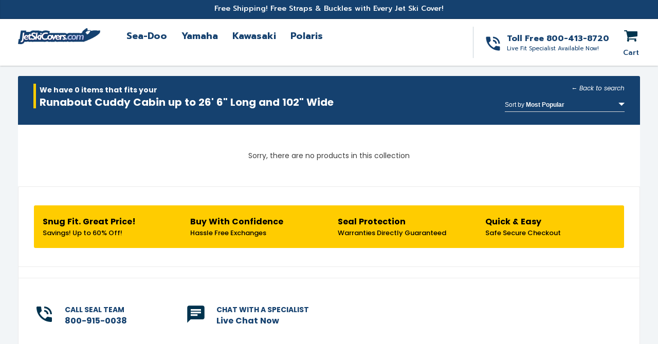

--- FILE ---
content_type: text/html; charset=utf-8
request_url: https://jetskicovers.com/collections/runabout-cuddy-cabin-up-to-26-6-long-and-102-wide
body_size: 29423
content:
<!doctype html>
<html class="no-js" lang="en">
<head>

  <meta name="google-site-verification" content="NYztlYB3NzWFDO_4QRw90FoNgp6e-7WbPtukwja_6kE" />
  <meta name="facebook-domain-verification" content="fawlmyas06nchruzeapk6upkfc5k5r" />
  <!-- Global site tag (gtag.js) - Google Ads: 873247728 -->
<script async src="https://www.googletagmanager.com/gtag/js?id=AW-873247728"></script>
<script>
  window.dataLayer = window.dataLayer || [];
  function gtag(){dataLayer.push(arguments);}
  gtag('js', new Date());

  gtag('config', 'AW-873247728');
</script>

  <script>(function(w,d,t,r,u){var f,n,i;w[u]=w[u]||[],f=function(){var o={ti:"11008307"};o.q=w[u],w[u]=new UET(o),w[u].push("pageLoad")},n=d.createElement(t),n.src=r,n.async=1,n.onload=n.onreadystatechange=function(){var s=this.readyState;s&&s!=="loaded"&&s!=="complete"||(f(),n.onload=n.onreadystatechange=null)},i=d.getElementsByTagName(t)[0],i.parentNode.insertBefore(n,i)})(window,document,"script","//bat.bing.com/bat.js","uetq");</script>
  <meta name="google-site-verification" content="e1xLMkyV2tQDIiSQ--VgA0pjkhDgESsJo-0uy2FFzOw" /><meta charset="utf-8">
  <meta http-equiv="X-UA-Compatible" content="IE=edge,chrome=1">
  <meta name="viewport" content="width=device-width,initial-scale=1, user-scalable=0">
  <meta name="theme-color" content="#00344e">
  <link rel="canonical" href="https://jetskicovers.com/collections/runabout-cuddy-cabin-up-to-26-6-long-and-102-wide"><title>Runabout Cuddy Cabin up to 26&#39; 6&quot; Long and 102&quot; Wide
&ndash; JetSkiCovers</title><meta name="description" content="Smart and passionate Boat owners choose SeaSkinCovers.com for all their cover needs. We offer the highest quality boat covers on the market today. Available in a variety of sizes and styles, we manufacture thousands of boat covers offering the best selection of products at the best available price. Seal Skin  covers ar"><!-- /snippets/social-meta-tags.liquid -->




<meta property="og:site_name" content="JetSkiCovers">
<meta property="og:url" content="https://jetskicovers.com/collections/runabout-cuddy-cabin-up-to-26-6-long-and-102-wide">
<meta property="og:title" content="Runabout Cuddy Cabin up to 26' 6" Long and 102" Wide">
<meta property="og:type" content="product.group">
<meta property="og:description" content="Smart and passionate Boat owners choose SeaSkinCovers.com for all their cover needs. We offer the highest quality boat covers on the market today. Available in a variety of sizes and styles, we manufacture thousands of boat covers offering the best selection of products at the best available price. Seal Skin  covers ar">

<meta property="og:image" content="http://jetskicovers.com/cdn/shop/collections/IMG_5878_06b55212-35ab-484d-88e2-a58020001dbd_1200x1200.jpg?v=1582053261">
<meta property="og:image:secure_url" content="https://jetskicovers.com/cdn/shop/collections/IMG_5878_06b55212-35ab-484d-88e2-a58020001dbd_1200x1200.jpg?v=1582053261">


<meta name="twitter:card" content="summary_large_image">
<meta name="twitter:title" content="Runabout Cuddy Cabin up to 26' 6" Long and 102" Wide">
<meta name="twitter:description" content="Smart and passionate Boat owners choose SeaSkinCovers.com for all their cover needs. We offer the highest quality boat covers on the market today. Available in a variety of sizes and styles, we manufacture thousands of boat covers offering the best selection of products at the best available price. Seal Skin  covers ar">


  <link href="https://fonts.googleapis.com/css?family=Prompt:300,400,500,600,700,800,900&display=swap" rel="stylesheet">
<link href="https://fonts.googleapis.com/css?family=Poppins:300,400,500,600,700,800,900&display=swap" rel="stylesheet">
<link href="https://fonts.googleapis.com/css?family=Montserrat:300,400,500,600,700,800,900&display=swap" rel="stylesheet">
<link href="https://fonts.googleapis.com/css?family=Advent+Pro:300,400,500,600,700&display=swap" rel="stylesheet">

<link href="//jetskicovers.com/cdn/shop/t/26/assets/theme.scss.css?v=54459388297663072971712327940" rel="stylesheet" type="text/css" media="all" />
<link href="//jetskicovers.com/cdn/shop/t/26/assets/plugin.css?v=20359489159798918861712312039" rel="stylesheet" type="text/css" media="all" />
<link href="//jetskicovers.com/cdn/shop/t/26/assets/wc-select.min.css?v=159518962029800599691712312039" rel="stylesheet" type="text/css" media="all" />
<link href="//jetskicovers.com/cdn/shop/t/26/assets/style.scss.css?v=178461970473874411301712312039" rel="stylesheet" type="text/css" media="all" />

  
  <script src="//jetskicovers.com/cdn/shop/t/26/assets/jquery.min.js?v=160737389985263990141712312039"></script>  
  <script src="//jetskicovers.com/cdn/shopifycloud/storefront/assets/themes_support/option_selection-b017cd28.js" type="text/javascript"></script>
  <script src="//jetskicovers.com/cdn/shopifycloud/storefront/assets/themes_support/api.jquery-7ab1a3a4.js" type="text/javascript"></script>
  <script>
    var theme = {
      strings: {
        addToCart: "Add to cart",
        soldOut: "Sold out",
        unavailable: "Unavailable",
        regularPrice: "Regular price",
        sale: "Sale",
        showMore: "Show More",
        showLess: "Show Less",
        addressError: "Error looking up that address",
        addressNoResults: "No results for that address",
        addressQueryLimit: "You have exceeded the Google API usage limit. Consider upgrading to a \u003ca href=\"https:\/\/developers.google.com\/maps\/premium\/usage-limits\"\u003ePremium Plan\u003c\/a\u003e.",
        authError: "There was a problem authenticating your Google Maps account.",
        newWindow: "Opens in a new window.",
        external: "Opens external website.",
        newWindowExternal: "Opens external website in a new window.",
        quantityMinimumMessage: "Quantity must be 1 or more",
        unitPrice: "Unit price",
        unitPriceSeparator: "per",
        oneCartCount: "1 item",
        otherCartCount: "[count] items",
        quantityLabel: "Quantity: [count]"
      },
      moneyFormat: "${{amount}}"
    }

    document.documentElement.className = document.documentElement.className.replace('no-js', 'js');
  </script><script src="//jetskicovers.com/cdn/shop/t/26/assets/lazysizes.js?v=94224023136283657951712312039" async="async"></script>
  <script src="//jetskicovers.com/cdn/shop/t/26/assets/vendor-1.js?v=3485033989969607401712312039" defer="defer"></script>
  
  <script src="//jetskicovers.com/cdn/shop/t/26/assets/theme.js?v=115524033600089174001712312039" defer="defer"></script>
  <script src="//jetskicovers.com/cdn/shop/t/26/assets/wc-select.min.js?v=133766901667192579901712312039"></script>
  <script src="//6b0e11f5cb8a423a8646ddac5d718674.js.ubembed.com" async></script>

<!-- Affirm -->
<script>
_affirm_config = {
   public_api_key:  "OMF2VGA6UR2MBWXN",
   script:          "https://cdn1.affirm.com/js/v2/affirm.js"
};
(function(l,g,m,e,a,f,b){var d,c=l[m]||{},h=document.createElement(f),n=document.getElementsByTagName(f)[0],k=function(a,b,c){return function(){a[b]._.push([c,arguments])}};c[e]=k(c,e,"set");d=c[e];c[a]={};c[a]._=[];d._=[];c[a][b]=k(c,a,b);a=0;for(b="set add save post open empty reset on off trigger ready setProduct".split(" ");a<b.length;a++)d[b[a]]=k(c,e,b[a]);a=0;for(b=["get","token","url","items"];a<b.length;a++)d[b[a]]=function(){};h.async=!0;h.src=g[f];n.parentNode.insertBefore(h,n);delete g[f];d(g);l[m]=c})(window,_affirm_config,"affirm","checkout","ui","script","ready");
</script>
<!-- End Affirm -->
  
  
  
  <script>window.performance && window.performance.mark && window.performance.mark('shopify.content_for_header.start');</script><meta name="facebook-domain-verification" content="fawlmyas06nchruzeapk6upkfc5k5r">
<meta id="shopify-digital-wallet" name="shopify-digital-wallet" content="/33258045572/digital_wallets/dialog">
<meta name="shopify-checkout-api-token" content="4f188b189f823e2fa7f483a24d2aeb3d">
<meta id="in-context-paypal-metadata" data-shop-id="33258045572" data-venmo-supported="false" data-environment="production" data-locale="en_US" data-paypal-v4="true" data-currency="USD">
<link rel="alternate" type="application/atom+xml" title="Feed" href="/collections/runabout-cuddy-cabin-up-to-26-6-long-and-102-wide.atom" />
<link rel="alternate" type="application/json+oembed" href="https://jetskicovers.com/collections/runabout-cuddy-cabin-up-to-26-6-long-and-102-wide.oembed">
<script async="async" src="/checkouts/internal/preloads.js?locale=en-US"></script>
<link rel="preconnect" href="https://shop.app" crossorigin="anonymous">
<script async="async" src="https://shop.app/checkouts/internal/preloads.js?locale=en-US&shop_id=33258045572" crossorigin="anonymous"></script>
<script id="apple-pay-shop-capabilities" type="application/json">{"shopId":33258045572,"countryCode":"US","currencyCode":"USD","merchantCapabilities":["supports3DS"],"merchantId":"gid:\/\/shopify\/Shop\/33258045572","merchantName":"JetSkiCovers","requiredBillingContactFields":["postalAddress","email"],"requiredShippingContactFields":["postalAddress","email"],"shippingType":"shipping","supportedNetworks":["visa","masterCard","amex","discover","elo","jcb"],"total":{"type":"pending","label":"JetSkiCovers","amount":"1.00"},"shopifyPaymentsEnabled":true,"supportsSubscriptions":true}</script>
<script id="shopify-features" type="application/json">{"accessToken":"4f188b189f823e2fa7f483a24d2aeb3d","betas":["rich-media-storefront-analytics"],"domain":"jetskicovers.com","predictiveSearch":true,"shopId":33258045572,"locale":"en"}</script>
<script>var Shopify = Shopify || {};
Shopify.shop = "jetskicovers.myshopify.com";
Shopify.locale = "en";
Shopify.currency = {"active":"USD","rate":"1.0"};
Shopify.country = "US";
Shopify.theme = {"name":"FBT Items - Jet Ski Covers","id":129019543684,"schema_name":"Debut","schema_version":"12.2.1","theme_store_id":null,"role":"main"};
Shopify.theme.handle = "null";
Shopify.theme.style = {"id":null,"handle":null};
Shopify.cdnHost = "jetskicovers.com/cdn";
Shopify.routes = Shopify.routes || {};
Shopify.routes.root = "/";</script>
<script type="module">!function(o){(o.Shopify=o.Shopify||{}).modules=!0}(window);</script>
<script>!function(o){function n(){var o=[];function n(){o.push(Array.prototype.slice.apply(arguments))}return n.q=o,n}var t=o.Shopify=o.Shopify||{};t.loadFeatures=n(),t.autoloadFeatures=n()}(window);</script>
<script>
  window.ShopifyPay = window.ShopifyPay || {};
  window.ShopifyPay.apiHost = "shop.app\/pay";
  window.ShopifyPay.redirectState = null;
</script>
<script id="shop-js-analytics" type="application/json">{"pageType":"collection"}</script>
<script defer="defer" async type="module" src="//jetskicovers.com/cdn/shopifycloud/shop-js/modules/v2/client.init-shop-cart-sync_BN7fPSNr.en.esm.js"></script>
<script defer="defer" async type="module" src="//jetskicovers.com/cdn/shopifycloud/shop-js/modules/v2/chunk.common_Cbph3Kss.esm.js"></script>
<script defer="defer" async type="module" src="//jetskicovers.com/cdn/shopifycloud/shop-js/modules/v2/chunk.modal_DKumMAJ1.esm.js"></script>
<script type="module">
  await import("//jetskicovers.com/cdn/shopifycloud/shop-js/modules/v2/client.init-shop-cart-sync_BN7fPSNr.en.esm.js");
await import("//jetskicovers.com/cdn/shopifycloud/shop-js/modules/v2/chunk.common_Cbph3Kss.esm.js");
await import("//jetskicovers.com/cdn/shopifycloud/shop-js/modules/v2/chunk.modal_DKumMAJ1.esm.js");

  window.Shopify.SignInWithShop?.initShopCartSync?.({"fedCMEnabled":true,"windoidEnabled":true});

</script>
<script>
  window.Shopify = window.Shopify || {};
  if (!window.Shopify.featureAssets) window.Shopify.featureAssets = {};
  window.Shopify.featureAssets['shop-js'] = {"shop-cart-sync":["modules/v2/client.shop-cart-sync_CJVUk8Jm.en.esm.js","modules/v2/chunk.common_Cbph3Kss.esm.js","modules/v2/chunk.modal_DKumMAJ1.esm.js"],"init-fed-cm":["modules/v2/client.init-fed-cm_7Fvt41F4.en.esm.js","modules/v2/chunk.common_Cbph3Kss.esm.js","modules/v2/chunk.modal_DKumMAJ1.esm.js"],"init-shop-email-lookup-coordinator":["modules/v2/client.init-shop-email-lookup-coordinator_Cc088_bR.en.esm.js","modules/v2/chunk.common_Cbph3Kss.esm.js","modules/v2/chunk.modal_DKumMAJ1.esm.js"],"init-windoid":["modules/v2/client.init-windoid_hPopwJRj.en.esm.js","modules/v2/chunk.common_Cbph3Kss.esm.js","modules/v2/chunk.modal_DKumMAJ1.esm.js"],"shop-button":["modules/v2/client.shop-button_B0jaPSNF.en.esm.js","modules/v2/chunk.common_Cbph3Kss.esm.js","modules/v2/chunk.modal_DKumMAJ1.esm.js"],"shop-cash-offers":["modules/v2/client.shop-cash-offers_DPIskqss.en.esm.js","modules/v2/chunk.common_Cbph3Kss.esm.js","modules/v2/chunk.modal_DKumMAJ1.esm.js"],"shop-toast-manager":["modules/v2/client.shop-toast-manager_CK7RT69O.en.esm.js","modules/v2/chunk.common_Cbph3Kss.esm.js","modules/v2/chunk.modal_DKumMAJ1.esm.js"],"init-shop-cart-sync":["modules/v2/client.init-shop-cart-sync_BN7fPSNr.en.esm.js","modules/v2/chunk.common_Cbph3Kss.esm.js","modules/v2/chunk.modal_DKumMAJ1.esm.js"],"init-customer-accounts-sign-up":["modules/v2/client.init-customer-accounts-sign-up_CfPf4CXf.en.esm.js","modules/v2/client.shop-login-button_DeIztwXF.en.esm.js","modules/v2/chunk.common_Cbph3Kss.esm.js","modules/v2/chunk.modal_DKumMAJ1.esm.js"],"pay-button":["modules/v2/client.pay-button_CgIwFSYN.en.esm.js","modules/v2/chunk.common_Cbph3Kss.esm.js","modules/v2/chunk.modal_DKumMAJ1.esm.js"],"init-customer-accounts":["modules/v2/client.init-customer-accounts_DQ3x16JI.en.esm.js","modules/v2/client.shop-login-button_DeIztwXF.en.esm.js","modules/v2/chunk.common_Cbph3Kss.esm.js","modules/v2/chunk.modal_DKumMAJ1.esm.js"],"avatar":["modules/v2/client.avatar_BTnouDA3.en.esm.js"],"init-shop-for-new-customer-accounts":["modules/v2/client.init-shop-for-new-customer-accounts_CsZy_esa.en.esm.js","modules/v2/client.shop-login-button_DeIztwXF.en.esm.js","modules/v2/chunk.common_Cbph3Kss.esm.js","modules/v2/chunk.modal_DKumMAJ1.esm.js"],"shop-follow-button":["modules/v2/client.shop-follow-button_BRMJjgGd.en.esm.js","modules/v2/chunk.common_Cbph3Kss.esm.js","modules/v2/chunk.modal_DKumMAJ1.esm.js"],"checkout-modal":["modules/v2/client.checkout-modal_B9Drz_yf.en.esm.js","modules/v2/chunk.common_Cbph3Kss.esm.js","modules/v2/chunk.modal_DKumMAJ1.esm.js"],"shop-login-button":["modules/v2/client.shop-login-button_DeIztwXF.en.esm.js","modules/v2/chunk.common_Cbph3Kss.esm.js","modules/v2/chunk.modal_DKumMAJ1.esm.js"],"lead-capture":["modules/v2/client.lead-capture_DXYzFM3R.en.esm.js","modules/v2/chunk.common_Cbph3Kss.esm.js","modules/v2/chunk.modal_DKumMAJ1.esm.js"],"shop-login":["modules/v2/client.shop-login_CA5pJqmO.en.esm.js","modules/v2/chunk.common_Cbph3Kss.esm.js","modules/v2/chunk.modal_DKumMAJ1.esm.js"],"payment-terms":["modules/v2/client.payment-terms_BxzfvcZJ.en.esm.js","modules/v2/chunk.common_Cbph3Kss.esm.js","modules/v2/chunk.modal_DKumMAJ1.esm.js"]};
</script>
<script>(function() {
  var isLoaded = false;
  function asyncLoad() {
    if (isLoaded) return;
    isLoaded = true;
    var urls = ["https:\/\/script.app.flomllr.com\/controller.js?stamp=1693484271876\u0026shop=jetskicovers.myshopify.com","\/\/cdn.shopify.com\/proxy\/b864c7662b4347756f003c1af8bf9a55ca06e4d604c23e05dcb2cced71c4ffb5\/shopify.livechatinc.com\/api\/v2\/script\/1df22f29-cf9d-4be5-8af4-91a7a69f2176\/widget.js?shop=jetskicovers.myshopify.com\u0026sp-cache-control=cHVibGljLCBtYXgtYWdlPTkwMA"];
    for (var i = 0; i < urls.length; i++) {
      var s = document.createElement('script');
      s.type = 'text/javascript';
      s.async = true;
      s.src = urls[i];
      var x = document.getElementsByTagName('script')[0];
      x.parentNode.insertBefore(s, x);
    }
  };
  if(window.attachEvent) {
    window.attachEvent('onload', asyncLoad);
  } else {
    window.addEventListener('load', asyncLoad, false);
  }
})();</script>
<script id="__st">var __st={"a":33258045572,"offset":-18000,"reqid":"15691205-a541-4afd-aa0c-c1cc149d1c2c-1769809117","pageurl":"jetskicovers.com\/collections\/runabout-cuddy-cabin-up-to-26-6-long-and-102-wide","u":"2cfeed863f89","p":"collection","rtyp":"collection","rid":169889464452};</script>
<script>window.ShopifyPaypalV4VisibilityTracking = true;</script>
<script id="captcha-bootstrap">!function(){'use strict';const t='contact',e='account',n='new_comment',o=[[t,t],['blogs',n],['comments',n],[t,'customer']],c=[[e,'customer_login'],[e,'guest_login'],[e,'recover_customer_password'],[e,'create_customer']],r=t=>t.map((([t,e])=>`form[action*='/${t}']:not([data-nocaptcha='true']) input[name='form_type'][value='${e}']`)).join(','),a=t=>()=>t?[...document.querySelectorAll(t)].map((t=>t.form)):[];function s(){const t=[...o],e=r(t);return a(e)}const i='password',u='form_key',d=['recaptcha-v3-token','g-recaptcha-response','h-captcha-response',i],f=()=>{try{return window.sessionStorage}catch{return}},m='__shopify_v',_=t=>t.elements[u];function p(t,e,n=!1){try{const o=window.sessionStorage,c=JSON.parse(o.getItem(e)),{data:r}=function(t){const{data:e,action:n}=t;return t[m]||n?{data:e,action:n}:{data:t,action:n}}(c);for(const[e,n]of Object.entries(r))t.elements[e]&&(t.elements[e].value=n);n&&o.removeItem(e)}catch(o){console.error('form repopulation failed',{error:o})}}const l='form_type',E='cptcha';function T(t){t.dataset[E]=!0}const w=window,h=w.document,L='Shopify',v='ce_forms',y='captcha';let A=!1;((t,e)=>{const n=(g='f06e6c50-85a8-45c8-87d0-21a2b65856fe',I='https://cdn.shopify.com/shopifycloud/storefront-forms-hcaptcha/ce_storefront_forms_captcha_hcaptcha.v1.5.2.iife.js',D={infoText:'Protected by hCaptcha',privacyText:'Privacy',termsText:'Terms'},(t,e,n)=>{const o=w[L][v],c=o.bindForm;if(c)return c(t,g,e,D).then(n);var r;o.q.push([[t,g,e,D],n]),r=I,A||(h.body.append(Object.assign(h.createElement('script'),{id:'captcha-provider',async:!0,src:r})),A=!0)});var g,I,D;w[L]=w[L]||{},w[L][v]=w[L][v]||{},w[L][v].q=[],w[L][y]=w[L][y]||{},w[L][y].protect=function(t,e){n(t,void 0,e),T(t)},Object.freeze(w[L][y]),function(t,e,n,w,h,L){const[v,y,A,g]=function(t,e,n){const i=e?o:[],u=t?c:[],d=[...i,...u],f=r(d),m=r(i),_=r(d.filter((([t,e])=>n.includes(e))));return[a(f),a(m),a(_),s()]}(w,h,L),I=t=>{const e=t.target;return e instanceof HTMLFormElement?e:e&&e.form},D=t=>v().includes(t);t.addEventListener('submit',(t=>{const e=I(t);if(!e)return;const n=D(e)&&!e.dataset.hcaptchaBound&&!e.dataset.recaptchaBound,o=_(e),c=g().includes(e)&&(!o||!o.value);(n||c)&&t.preventDefault(),c&&!n&&(function(t){try{if(!f())return;!function(t){const e=f();if(!e)return;const n=_(t);if(!n)return;const o=n.value;o&&e.removeItem(o)}(t);const e=Array.from(Array(32),(()=>Math.random().toString(36)[2])).join('');!function(t,e){_(t)||t.append(Object.assign(document.createElement('input'),{type:'hidden',name:u})),t.elements[u].value=e}(t,e),function(t,e){const n=f();if(!n)return;const o=[...t.querySelectorAll(`input[type='${i}']`)].map((({name:t})=>t)),c=[...d,...o],r={};for(const[a,s]of new FormData(t).entries())c.includes(a)||(r[a]=s);n.setItem(e,JSON.stringify({[m]:1,action:t.action,data:r}))}(t,e)}catch(e){console.error('failed to persist form',e)}}(e),e.submit())}));const S=(t,e)=>{t&&!t.dataset[E]&&(n(t,e.some((e=>e===t))),T(t))};for(const o of['focusin','change'])t.addEventListener(o,(t=>{const e=I(t);D(e)&&S(e,y())}));const B=e.get('form_key'),M=e.get(l),P=B&&M;t.addEventListener('DOMContentLoaded',(()=>{const t=y();if(P)for(const e of t)e.elements[l].value===M&&p(e,B);[...new Set([...A(),...v().filter((t=>'true'===t.dataset.shopifyCaptcha))])].forEach((e=>S(e,t)))}))}(h,new URLSearchParams(w.location.search),n,t,e,['guest_login'])})(!0,!0)}();</script>
<script integrity="sha256-4kQ18oKyAcykRKYeNunJcIwy7WH5gtpwJnB7kiuLZ1E=" data-source-attribution="shopify.loadfeatures" defer="defer" src="//jetskicovers.com/cdn/shopifycloud/storefront/assets/storefront/load_feature-a0a9edcb.js" crossorigin="anonymous"></script>
<script crossorigin="anonymous" defer="defer" src="//jetskicovers.com/cdn/shopifycloud/storefront/assets/shopify_pay/storefront-65b4c6d7.js?v=20250812"></script>
<script data-source-attribution="shopify.dynamic_checkout.dynamic.init">var Shopify=Shopify||{};Shopify.PaymentButton=Shopify.PaymentButton||{isStorefrontPortableWallets:!0,init:function(){window.Shopify.PaymentButton.init=function(){};var t=document.createElement("script");t.src="https://jetskicovers.com/cdn/shopifycloud/portable-wallets/latest/portable-wallets.en.js",t.type="module",document.head.appendChild(t)}};
</script>
<script data-source-attribution="shopify.dynamic_checkout.buyer_consent">
  function portableWalletsHideBuyerConsent(e){var t=document.getElementById("shopify-buyer-consent"),n=document.getElementById("shopify-subscription-policy-button");t&&n&&(t.classList.add("hidden"),t.setAttribute("aria-hidden","true"),n.removeEventListener("click",e))}function portableWalletsShowBuyerConsent(e){var t=document.getElementById("shopify-buyer-consent"),n=document.getElementById("shopify-subscription-policy-button");t&&n&&(t.classList.remove("hidden"),t.removeAttribute("aria-hidden"),n.addEventListener("click",e))}window.Shopify?.PaymentButton&&(window.Shopify.PaymentButton.hideBuyerConsent=portableWalletsHideBuyerConsent,window.Shopify.PaymentButton.showBuyerConsent=portableWalletsShowBuyerConsent);
</script>
<script data-source-attribution="shopify.dynamic_checkout.cart.bootstrap">document.addEventListener("DOMContentLoaded",(function(){function t(){return document.querySelector("shopify-accelerated-checkout-cart, shopify-accelerated-checkout")}if(t())Shopify.PaymentButton.init();else{new MutationObserver((function(e,n){t()&&(Shopify.PaymentButton.init(),n.disconnect())})).observe(document.body,{childList:!0,subtree:!0})}}));
</script>
<link id="shopify-accelerated-checkout-styles" rel="stylesheet" media="screen" href="https://jetskicovers.com/cdn/shopifycloud/portable-wallets/latest/accelerated-checkout-backwards-compat.css" crossorigin="anonymous">
<style id="shopify-accelerated-checkout-cart">
        #shopify-buyer-consent {
  margin-top: 1em;
  display: inline-block;
  width: 100%;
}

#shopify-buyer-consent.hidden {
  display: none;
}

#shopify-subscription-policy-button {
  background: none;
  border: none;
  padding: 0;
  text-decoration: underline;
  font-size: inherit;
  cursor: pointer;
}

#shopify-subscription-policy-button::before {
  box-shadow: none;
}

      </style>

<script>window.performance && window.performance.mark && window.performance.mark('shopify.content_for_header.end');</script>
  

  

  

<link href="https://monorail-edge.shopifysvc.com" rel="dns-prefetch">
<script>(function(){if ("sendBeacon" in navigator && "performance" in window) {try {var session_token_from_headers = performance.getEntriesByType('navigation')[0].serverTiming.find(x => x.name == '_s').description;} catch {var session_token_from_headers = undefined;}var session_cookie_matches = document.cookie.match(/_shopify_s=([^;]*)/);var session_token_from_cookie = session_cookie_matches && session_cookie_matches.length === 2 ? session_cookie_matches[1] : "";var session_token = session_token_from_headers || session_token_from_cookie || "";function handle_abandonment_event(e) {var entries = performance.getEntries().filter(function(entry) {return /monorail-edge.shopifysvc.com/.test(entry.name);});if (!window.abandonment_tracked && entries.length === 0) {window.abandonment_tracked = true;var currentMs = Date.now();var navigation_start = performance.timing.navigationStart;var payload = {shop_id: 33258045572,url: window.location.href,navigation_start,duration: currentMs - navigation_start,session_token,page_type: "collection"};window.navigator.sendBeacon("https://monorail-edge.shopifysvc.com/v1/produce", JSON.stringify({schema_id: "online_store_buyer_site_abandonment/1.1",payload: payload,metadata: {event_created_at_ms: currentMs,event_sent_at_ms: currentMs}}));}}window.addEventListener('pagehide', handle_abandonment_event);}}());</script>
<script id="web-pixels-manager-setup">(function e(e,d,r,n,o){if(void 0===o&&(o={}),!Boolean(null===(a=null===(i=window.Shopify)||void 0===i?void 0:i.analytics)||void 0===a?void 0:a.replayQueue)){var i,a;window.Shopify=window.Shopify||{};var t=window.Shopify;t.analytics=t.analytics||{};var s=t.analytics;s.replayQueue=[],s.publish=function(e,d,r){return s.replayQueue.push([e,d,r]),!0};try{self.performance.mark("wpm:start")}catch(e){}var l=function(){var e={modern:/Edge?\/(1{2}[4-9]|1[2-9]\d|[2-9]\d{2}|\d{4,})\.\d+(\.\d+|)|Firefox\/(1{2}[4-9]|1[2-9]\d|[2-9]\d{2}|\d{4,})\.\d+(\.\d+|)|Chrom(ium|e)\/(9{2}|\d{3,})\.\d+(\.\d+|)|(Maci|X1{2}).+ Version\/(15\.\d+|(1[6-9]|[2-9]\d|\d{3,})\.\d+)([,.]\d+|)( \(\w+\)|)( Mobile\/\w+|) Safari\/|Chrome.+OPR\/(9{2}|\d{3,})\.\d+\.\d+|(CPU[ +]OS|iPhone[ +]OS|CPU[ +]iPhone|CPU IPhone OS|CPU iPad OS)[ +]+(15[._]\d+|(1[6-9]|[2-9]\d|\d{3,})[._]\d+)([._]\d+|)|Android:?[ /-](13[3-9]|1[4-9]\d|[2-9]\d{2}|\d{4,})(\.\d+|)(\.\d+|)|Android.+Firefox\/(13[5-9]|1[4-9]\d|[2-9]\d{2}|\d{4,})\.\d+(\.\d+|)|Android.+Chrom(ium|e)\/(13[3-9]|1[4-9]\d|[2-9]\d{2}|\d{4,})\.\d+(\.\d+|)|SamsungBrowser\/([2-9]\d|\d{3,})\.\d+/,legacy:/Edge?\/(1[6-9]|[2-9]\d|\d{3,})\.\d+(\.\d+|)|Firefox\/(5[4-9]|[6-9]\d|\d{3,})\.\d+(\.\d+|)|Chrom(ium|e)\/(5[1-9]|[6-9]\d|\d{3,})\.\d+(\.\d+|)([\d.]+$|.*Safari\/(?![\d.]+ Edge\/[\d.]+$))|(Maci|X1{2}).+ Version\/(10\.\d+|(1[1-9]|[2-9]\d|\d{3,})\.\d+)([,.]\d+|)( \(\w+\)|)( Mobile\/\w+|) Safari\/|Chrome.+OPR\/(3[89]|[4-9]\d|\d{3,})\.\d+\.\d+|(CPU[ +]OS|iPhone[ +]OS|CPU[ +]iPhone|CPU IPhone OS|CPU iPad OS)[ +]+(10[._]\d+|(1[1-9]|[2-9]\d|\d{3,})[._]\d+)([._]\d+|)|Android:?[ /-](13[3-9]|1[4-9]\d|[2-9]\d{2}|\d{4,})(\.\d+|)(\.\d+|)|Mobile Safari.+OPR\/([89]\d|\d{3,})\.\d+\.\d+|Android.+Firefox\/(13[5-9]|1[4-9]\d|[2-9]\d{2}|\d{4,})\.\d+(\.\d+|)|Android.+Chrom(ium|e)\/(13[3-9]|1[4-9]\d|[2-9]\d{2}|\d{4,})\.\d+(\.\d+|)|Android.+(UC? ?Browser|UCWEB|U3)[ /]?(15\.([5-9]|\d{2,})|(1[6-9]|[2-9]\d|\d{3,})\.\d+)\.\d+|SamsungBrowser\/(5\.\d+|([6-9]|\d{2,})\.\d+)|Android.+MQ{2}Browser\/(14(\.(9|\d{2,})|)|(1[5-9]|[2-9]\d|\d{3,})(\.\d+|))(\.\d+|)|K[Aa][Ii]OS\/(3\.\d+|([4-9]|\d{2,})\.\d+)(\.\d+|)/},d=e.modern,r=e.legacy,n=navigator.userAgent;return n.match(d)?"modern":n.match(r)?"legacy":"unknown"}(),u="modern"===l?"modern":"legacy",c=(null!=n?n:{modern:"",legacy:""})[u],f=function(e){return[e.baseUrl,"/wpm","/b",e.hashVersion,"modern"===e.buildTarget?"m":"l",".js"].join("")}({baseUrl:d,hashVersion:r,buildTarget:u}),m=function(e){var d=e.version,r=e.bundleTarget,n=e.surface,o=e.pageUrl,i=e.monorailEndpoint;return{emit:function(e){var a=e.status,t=e.errorMsg,s=(new Date).getTime(),l=JSON.stringify({metadata:{event_sent_at_ms:s},events:[{schema_id:"web_pixels_manager_load/3.1",payload:{version:d,bundle_target:r,page_url:o,status:a,surface:n,error_msg:t},metadata:{event_created_at_ms:s}}]});if(!i)return console&&console.warn&&console.warn("[Web Pixels Manager] No Monorail endpoint provided, skipping logging."),!1;try{return self.navigator.sendBeacon.bind(self.navigator)(i,l)}catch(e){}var u=new XMLHttpRequest;try{return u.open("POST",i,!0),u.setRequestHeader("Content-Type","text/plain"),u.send(l),!0}catch(e){return console&&console.warn&&console.warn("[Web Pixels Manager] Got an unhandled error while logging to Monorail."),!1}}}}({version:r,bundleTarget:l,surface:e.surface,pageUrl:self.location.href,monorailEndpoint:e.monorailEndpoint});try{o.browserTarget=l,function(e){var d=e.src,r=e.async,n=void 0===r||r,o=e.onload,i=e.onerror,a=e.sri,t=e.scriptDataAttributes,s=void 0===t?{}:t,l=document.createElement("script"),u=document.querySelector("head"),c=document.querySelector("body");if(l.async=n,l.src=d,a&&(l.integrity=a,l.crossOrigin="anonymous"),s)for(var f in s)if(Object.prototype.hasOwnProperty.call(s,f))try{l.dataset[f]=s[f]}catch(e){}if(o&&l.addEventListener("load",o),i&&l.addEventListener("error",i),u)u.appendChild(l);else{if(!c)throw new Error("Did not find a head or body element to append the script");c.appendChild(l)}}({src:f,async:!0,onload:function(){if(!function(){var e,d;return Boolean(null===(d=null===(e=window.Shopify)||void 0===e?void 0:e.analytics)||void 0===d?void 0:d.initialized)}()){var d=window.webPixelsManager.init(e)||void 0;if(d){var r=window.Shopify.analytics;r.replayQueue.forEach((function(e){var r=e[0],n=e[1],o=e[2];d.publishCustomEvent(r,n,o)})),r.replayQueue=[],r.publish=d.publishCustomEvent,r.visitor=d.visitor,r.initialized=!0}}},onerror:function(){return m.emit({status:"failed",errorMsg:"".concat(f," has failed to load")})},sri:function(e){var d=/^sha384-[A-Za-z0-9+/=]+$/;return"string"==typeof e&&d.test(e)}(c)?c:"",scriptDataAttributes:o}),m.emit({status:"loading"})}catch(e){m.emit({status:"failed",errorMsg:(null==e?void 0:e.message)||"Unknown error"})}}})({shopId: 33258045572,storefrontBaseUrl: "https://jetskicovers.com",extensionsBaseUrl: "https://extensions.shopifycdn.com/cdn/shopifycloud/web-pixels-manager",monorailEndpoint: "https://monorail-edge.shopifysvc.com/unstable/produce_batch",surface: "storefront-renderer",enabledBetaFlags: ["2dca8a86"],webPixelsConfigList: [{"id":"2143682692","configuration":"{\"storeUuid\":\"1df22f29-cf9d-4be5-8af4-91a7a69f2176\"}","eventPayloadVersion":"v1","runtimeContext":"STRICT","scriptVersion":"035ee28a6488b3027bb897f191857f56","type":"APP","apiClientId":1806141,"privacyPurposes":["ANALYTICS","MARKETING","SALE_OF_DATA"],"dataSharingAdjustments":{"protectedCustomerApprovalScopes":["read_customer_address","read_customer_email","read_customer_name","read_customer_personal_data","read_customer_phone"]}},{"id":"262078596","configuration":"{\"config\":\"{\\\"google_tag_ids\\\":[\\\"G-CJDE4EL8M7\\\",\\\"AW-873247728\\\"],\\\"gtag_events\\\":[{\\\"type\\\":\\\"begin_checkout\\\",\\\"action_label\\\":\\\"G-CJDE4EL8M7\\\"},{\\\"type\\\":\\\"search\\\",\\\"action_label\\\":\\\"G-CJDE4EL8M7\\\"},{\\\"type\\\":\\\"view_item\\\",\\\"action_label\\\":\\\"G-CJDE4EL8M7\\\"},{\\\"type\\\":\\\"purchase\\\",\\\"action_label\\\":[\\\"G-CJDE4EL8M7\\\",\\\"AW-873247728\\\/vRnmCNrK-9YZEPDnsqAD\\\",\\\"AW-873247728\\\/DgikCLHPxWoQ8OeyoAM\\\"]},{\\\"type\\\":\\\"page_view\\\",\\\"action_label\\\":\\\"G-CJDE4EL8M7\\\"},{\\\"type\\\":\\\"add_payment_info\\\",\\\"action_label\\\":\\\"G-CJDE4EL8M7\\\"},{\\\"type\\\":\\\"add_to_cart\\\",\\\"action_label\\\":\\\"G-CJDE4EL8M7\\\"}],\\\"enable_monitoring_mode\\\":false}\"}","eventPayloadVersion":"v1","runtimeContext":"OPEN","scriptVersion":"b2a88bafab3e21179ed38636efcd8a93","type":"APP","apiClientId":1780363,"privacyPurposes":[],"dataSharingAdjustments":{"protectedCustomerApprovalScopes":["read_customer_address","read_customer_email","read_customer_name","read_customer_personal_data","read_customer_phone"]}},{"id":"91390084","configuration":"{\"pixel_id\":\"1051099618379094\",\"pixel_type\":\"facebook_pixel\",\"metaapp_system_user_token\":\"-\"}","eventPayloadVersion":"v1","runtimeContext":"OPEN","scriptVersion":"ca16bc87fe92b6042fbaa3acc2fbdaa6","type":"APP","apiClientId":2329312,"privacyPurposes":["ANALYTICS","MARKETING","SALE_OF_DATA"],"dataSharingAdjustments":{"protectedCustomerApprovalScopes":["read_customer_address","read_customer_email","read_customer_name","read_customer_personal_data","read_customer_phone"]}},{"id":"79429764","eventPayloadVersion":"1","runtimeContext":"LAX","scriptVersion":"2","type":"CUSTOM","privacyPurposes":["ANALYTICS","MARKETING","SALE_OF_DATA"],"name":"Google Ads custom pixel"},{"id":"79462532","eventPayloadVersion":"1","runtimeContext":"LAX","scriptVersion":"1","type":"CUSTOM","privacyPurposes":["ANALYTICS","MARKETING","SALE_OF_DATA"],"name":"Bing custom pixel"},{"id":"79495300","eventPayloadVersion":"1","runtimeContext":"LAX","scriptVersion":"1","type":"CUSTOM","privacyPurposes":["ANALYTICS","MARKETING","SALE_OF_DATA"],"name":"Unbounce custom pixel"},{"id":"shopify-app-pixel","configuration":"{}","eventPayloadVersion":"v1","runtimeContext":"STRICT","scriptVersion":"0450","apiClientId":"shopify-pixel","type":"APP","privacyPurposes":["ANALYTICS","MARKETING"]},{"id":"shopify-custom-pixel","eventPayloadVersion":"v1","runtimeContext":"LAX","scriptVersion":"0450","apiClientId":"shopify-pixel","type":"CUSTOM","privacyPurposes":["ANALYTICS","MARKETING"]}],isMerchantRequest: false,initData: {"shop":{"name":"JetSkiCovers","paymentSettings":{"currencyCode":"USD"},"myshopifyDomain":"jetskicovers.myshopify.com","countryCode":"US","storefrontUrl":"https:\/\/jetskicovers.com"},"customer":null,"cart":null,"checkout":null,"productVariants":[],"purchasingCompany":null},},"https://jetskicovers.com/cdn","1d2a099fw23dfb22ep557258f5m7a2edbae",{"modern":"","legacy":""},{"shopId":"33258045572","storefrontBaseUrl":"https:\/\/jetskicovers.com","extensionBaseUrl":"https:\/\/extensions.shopifycdn.com\/cdn\/shopifycloud\/web-pixels-manager","surface":"storefront-renderer","enabledBetaFlags":"[\"2dca8a86\"]","isMerchantRequest":"false","hashVersion":"1d2a099fw23dfb22ep557258f5m7a2edbae","publish":"custom","events":"[[\"page_viewed\",{}],[\"collection_viewed\",{\"collection\":{\"id\":\"169889464452\",\"title\":\"Runabout Cuddy Cabin up to 26' 6\\\" Long and 102\\\" Wide\",\"productVariants\":[]}}]]"});</script><script>
  window.ShopifyAnalytics = window.ShopifyAnalytics || {};
  window.ShopifyAnalytics.meta = window.ShopifyAnalytics.meta || {};
  window.ShopifyAnalytics.meta.currency = 'USD';
  var meta = {"products":[],"page":{"pageType":"collection","resourceType":"collection","resourceId":169889464452,"requestId":"15691205-a541-4afd-aa0c-c1cc149d1c2c-1769809117"}};
  for (var attr in meta) {
    window.ShopifyAnalytics.meta[attr] = meta[attr];
  }
</script>
<script class="analytics">
  (function () {
    var customDocumentWrite = function(content) {
      var jquery = null;

      if (window.jQuery) {
        jquery = window.jQuery;
      } else if (window.Checkout && window.Checkout.$) {
        jquery = window.Checkout.$;
      }

      if (jquery) {
        jquery('body').append(content);
      }
    };

    var hasLoggedConversion = function(token) {
      if (token) {
        return document.cookie.indexOf('loggedConversion=' + token) !== -1;
      }
      return false;
    }

    var setCookieIfConversion = function(token) {
      if (token) {
        var twoMonthsFromNow = new Date(Date.now());
        twoMonthsFromNow.setMonth(twoMonthsFromNow.getMonth() + 2);

        document.cookie = 'loggedConversion=' + token + '; expires=' + twoMonthsFromNow;
      }
    }

    var trekkie = window.ShopifyAnalytics.lib = window.trekkie = window.trekkie || [];
    if (trekkie.integrations) {
      return;
    }
    trekkie.methods = [
      'identify',
      'page',
      'ready',
      'track',
      'trackForm',
      'trackLink'
    ];
    trekkie.factory = function(method) {
      return function() {
        var args = Array.prototype.slice.call(arguments);
        args.unshift(method);
        trekkie.push(args);
        return trekkie;
      };
    };
    for (var i = 0; i < trekkie.methods.length; i++) {
      var key = trekkie.methods[i];
      trekkie[key] = trekkie.factory(key);
    }
    trekkie.load = function(config) {
      trekkie.config = config || {};
      trekkie.config.initialDocumentCookie = document.cookie;
      var first = document.getElementsByTagName('script')[0];
      var script = document.createElement('script');
      script.type = 'text/javascript';
      script.onerror = function(e) {
        var scriptFallback = document.createElement('script');
        scriptFallback.type = 'text/javascript';
        scriptFallback.onerror = function(error) {
                var Monorail = {
      produce: function produce(monorailDomain, schemaId, payload) {
        var currentMs = new Date().getTime();
        var event = {
          schema_id: schemaId,
          payload: payload,
          metadata: {
            event_created_at_ms: currentMs,
            event_sent_at_ms: currentMs
          }
        };
        return Monorail.sendRequest("https://" + monorailDomain + "/v1/produce", JSON.stringify(event));
      },
      sendRequest: function sendRequest(endpointUrl, payload) {
        // Try the sendBeacon API
        if (window && window.navigator && typeof window.navigator.sendBeacon === 'function' && typeof window.Blob === 'function' && !Monorail.isIos12()) {
          var blobData = new window.Blob([payload], {
            type: 'text/plain'
          });

          if (window.navigator.sendBeacon(endpointUrl, blobData)) {
            return true;
          } // sendBeacon was not successful

        } // XHR beacon

        var xhr = new XMLHttpRequest();

        try {
          xhr.open('POST', endpointUrl);
          xhr.setRequestHeader('Content-Type', 'text/plain');
          xhr.send(payload);
        } catch (e) {
          console.log(e);
        }

        return false;
      },
      isIos12: function isIos12() {
        return window.navigator.userAgent.lastIndexOf('iPhone; CPU iPhone OS 12_') !== -1 || window.navigator.userAgent.lastIndexOf('iPad; CPU OS 12_') !== -1;
      }
    };
    Monorail.produce('monorail-edge.shopifysvc.com',
      'trekkie_storefront_load_errors/1.1',
      {shop_id: 33258045572,
      theme_id: 129019543684,
      app_name: "storefront",
      context_url: window.location.href,
      source_url: "//jetskicovers.com/cdn/s/trekkie.storefront.c59ea00e0474b293ae6629561379568a2d7c4bba.min.js"});

        };
        scriptFallback.async = true;
        scriptFallback.src = '//jetskicovers.com/cdn/s/trekkie.storefront.c59ea00e0474b293ae6629561379568a2d7c4bba.min.js';
        first.parentNode.insertBefore(scriptFallback, first);
      };
      script.async = true;
      script.src = '//jetskicovers.com/cdn/s/trekkie.storefront.c59ea00e0474b293ae6629561379568a2d7c4bba.min.js';
      first.parentNode.insertBefore(script, first);
    };
    trekkie.load(
      {"Trekkie":{"appName":"storefront","development":false,"defaultAttributes":{"shopId":33258045572,"isMerchantRequest":null,"themeId":129019543684,"themeCityHash":"4044539327261575357","contentLanguage":"en","currency":"USD"},"isServerSideCookieWritingEnabled":true,"monorailRegion":"shop_domain","enabledBetaFlags":["65f19447","b5387b81"]},"Session Attribution":{},"S2S":{"facebookCapiEnabled":true,"source":"trekkie-storefront-renderer","apiClientId":580111}}
    );

    var loaded = false;
    trekkie.ready(function() {
      if (loaded) return;
      loaded = true;

      window.ShopifyAnalytics.lib = window.trekkie;

      var originalDocumentWrite = document.write;
      document.write = customDocumentWrite;
      try { window.ShopifyAnalytics.merchantGoogleAnalytics.call(this); } catch(error) {};
      document.write = originalDocumentWrite;

      window.ShopifyAnalytics.lib.page(null,{"pageType":"collection","resourceType":"collection","resourceId":169889464452,"requestId":"15691205-a541-4afd-aa0c-c1cc149d1c2c-1769809117","shopifyEmitted":true});

      var match = window.location.pathname.match(/checkouts\/(.+)\/(thank_you|post_purchase)/)
      var token = match? match[1]: undefined;
      if (!hasLoggedConversion(token)) {
        setCookieIfConversion(token);
        window.ShopifyAnalytics.lib.track("Viewed Product Category",{"currency":"USD","category":"Collection: runabout-cuddy-cabin-up-to-26-6-long-and-102-wide","collectionName":"runabout-cuddy-cabin-up-to-26-6-long-and-102-wide","collectionId":169889464452,"nonInteraction":true},undefined,undefined,{"shopifyEmitted":true});
      }
    });


        var eventsListenerScript = document.createElement('script');
        eventsListenerScript.async = true;
        eventsListenerScript.src = "//jetskicovers.com/cdn/shopifycloud/storefront/assets/shop_events_listener-3da45d37.js";
        document.getElementsByTagName('head')[0].appendChild(eventsListenerScript);

})();</script>
  <script>
  if (!window.ga || (window.ga && typeof window.ga !== 'function')) {
    window.ga = function ga() {
      (window.ga.q = window.ga.q || []).push(arguments);
      if (window.Shopify && window.Shopify.analytics && typeof window.Shopify.analytics.publish === 'function') {
        window.Shopify.analytics.publish("ga_stub_called", {}, {sendTo: "google_osp_migration"});
      }
      console.error("Shopify's Google Analytics stub called with:", Array.from(arguments), "\nSee https://help.shopify.com/manual/promoting-marketing/pixels/pixel-migration#google for more information.");
    };
    if (window.Shopify && window.Shopify.analytics && typeof window.Shopify.analytics.publish === 'function') {
      window.Shopify.analytics.publish("ga_stub_initialized", {}, {sendTo: "google_osp_migration"});
    }
  }
</script>
<script
  defer
  src="https://jetskicovers.com/cdn/shopifycloud/perf-kit/shopify-perf-kit-3.1.0.min.js"
  data-application="storefront-renderer"
  data-shop-id="33258045572"
  data-render-region="gcp-us-central1"
  data-page-type="collection"
  data-theme-instance-id="129019543684"
  data-theme-name="Debut"
  data-theme-version="12.2.1"
  data-monorail-region="shop_domain"
  data-resource-timing-sampling-rate="10"
  data-shs="true"
  data-shs-beacon="true"
  data-shs-export-with-fetch="true"
  data-shs-logs-sample-rate="1"
  data-shs-beacon-endpoint="https://jetskicovers.com/api/collect"
></script>
</head>



  
<body class="template-collection">

  <a class="in-page-link visually-hidden skip-link" href="#MainContent">Skip to content</a>

  <div id="SearchDrawer" class="search-bar drawer drawer--top" role="dialog" aria-modal="true" aria-label="Search">
    <div class="search-bar__table">
      <div class="search-bar__table-cell search-bar__form-wrapper">
        <form class="search search-bar__form" action="/search" method="get" role="search">
          <input class="search__input search-bar__input" type="search" name="q" value="" placeholder="Search" aria-label="Search">
          <button class="search-bar__submit search__submit btn--link" type="submit">
            <svg aria-hidden="true" focusable="false" role="presentation" class="icon icon-search" viewBox="0 0 37 40"><path d="M35.6 36l-9.8-9.8c4.1-5.4 3.6-13.2-1.3-18.1-5.4-5.4-14.2-5.4-19.7 0-5.4 5.4-5.4 14.2 0 19.7 2.6 2.6 6.1 4.1 9.8 4.1 3 0 5.9-1 8.3-2.8l9.8 9.8c.4.4.9.6 1.4.6s1-.2 1.4-.6c.9-.9.9-2.1.1-2.9zm-20.9-8.2c-2.6 0-5.1-1-7-2.9-3.9-3.9-3.9-10.1 0-14C9.6 9 12.2 8 14.7 8s5.1 1 7 2.9c3.9 3.9 3.9 10.1 0 14-1.9 1.9-4.4 2.9-7 2.9z"/></svg>
            <span class="icon__fallback-text">Submit</span>
          </button>
        </form>
      </div>
      <div class="search-bar__table-cell text-right">
        <button type="button" class="btn--link search-bar__close js-drawer-close">
          <svg aria-hidden="true" focusable="false" role="presentation" class="icon icon-close" viewBox="0 0 40 40"><path d="M23.868 20.015L39.117 4.78c1.11-1.108 1.11-2.77 0-3.877-1.109-1.108-2.773-1.108-3.882 0L19.986 16.137 4.737.904C3.628-.204 1.965-.204.856.904c-1.11 1.108-1.11 2.77 0 3.877l15.249 15.234L.855 35.248c-1.108 1.108-1.108 2.77 0 3.877.555.554 1.248.831 1.942.831s1.386-.277 1.94-.83l15.25-15.234 15.248 15.233c.555.554 1.248.831 1.941.831s1.387-.277 1.941-.83c1.11-1.109 1.11-2.77 0-3.878L23.868 20.015z" class="layer"/></svg>
          <span class="icon__fallback-text">Close search</span>
        </button>
      </div>
    </div>
  </div>

  <style data-shopify>

  .cart-popup {
    box-shadow: 1px 1px 10px 2px rgba(232, 233, 235, 0.5);
  }</style><div class="cart-popup-wrapper cart-popup-wrapper--hidden" role="dialog" aria-modal="true" aria-labelledby="CartPopupHeading" data-cart-popup-wrapper>
  <div class="cart-popup" data-cart-popup tabindex="-1">
    <h2 id="CartPopupHeading" class="cart-popup__heading">Just added to your cart</h2>
    <button class="cart-popup__close" aria-label="Close" data-cart-popup-close><svg aria-hidden="true" focusable="false" role="presentation" class="icon icon-close" viewBox="0 0 40 40"><path d="M23.868 20.015L39.117 4.78c1.11-1.108 1.11-2.77 0-3.877-1.109-1.108-2.773-1.108-3.882 0L19.986 16.137 4.737.904C3.628-.204 1.965-.204.856.904c-1.11 1.108-1.11 2.77 0 3.877l15.249 15.234L.855 35.248c-1.108 1.108-1.108 2.77 0 3.877.555.554 1.248.831 1.942.831s1.386-.277 1.94-.83l15.25-15.234 15.248 15.233c.555.554 1.248.831 1.941.831s1.387-.277 1.941-.83c1.11-1.109 1.11-2.77 0-3.878L23.868 20.015z" class="layer"/></svg></button>

    <div class="cart-popup-item">
      <div class="cart-popup-item__image-wrapper hide" data-cart-popup-image-wrapper>
        <div class="cart-popup-item__image-placeholder" data-cart-popup-image-placeholder>
          <div class="placeholder-background placeholder-background--animation"></div>
        </div>
      </div>
      <div class="cart-popup-item__description">
        <div>
          <div class="cart-popup-item__title" data-cart-popup-title></div>
          <ul class="product-details" aria-label="Product details" data-cart-popup-product-details></ul>
        </div>
        <div class="cart-popup-item__quantity">
          <span class="visually-hidden" data-cart-popup-quantity-label></span>
          <span aria-hidden="true">Qty:</span>
          <span aria-hidden="true" data-cart-popup-quantity></span>
        </div>
      </div>
    </div>

    <a href="/cart" class="cart-popup__cta-link btn btn--secondary-accent">
      View cart (<span data-cart-popup-cart-quantity></span>)
    </a>

    <div class="cart-popup__dismiss">
      <button class="cart-popup__dismiss-button text-link text-link--accent" data-cart-popup-dismiss>
        Keep shopping
      </button>
    </div>
  </div>
</div>


  <div id="shopify-section-header" class="shopify-section">
  <style>
    
      .site-header__logo-image {
        max-width: px;
      }
    

    
  </style>

<div class="nav-side-panel">
  <div class="panel-haeder"><div class="site_logo">
      <a href="/">
      	<img src="//jetskicovers.com/cdn/shop/files/jet-ski-logo.png?v=1613599633"  alt="JetSkiCovers" />
      </a>
    </div><button class="nav-close"><svg aria-hidden="true" focusable="false" role="presentation" class="icon icon-close" viewBox="0 0 40 40"><path d="M23.868 20.015L39.117 4.78c1.11-1.108 1.11-2.77 0-3.877-1.109-1.108-2.773-1.108-3.882 0L19.986 16.137 4.737.904C3.628-.204 1.965-.204.856.904c-1.11 1.108-1.11 2.77 0 3.877l15.249 15.234L.855 35.248c-1.108 1.108-1.108 2.77 0 3.877.555.554 1.248.831 1.942.831s1.386-.277 1.94-.83l15.25-15.234 15.248 15.233c.555.554 1.248.831 1.941.831s1.387-.277 1.941-.83c1.11-1.109 1.11-2.77 0-3.878L23.868 20.015z" class="layer"/></svg></button>
  </div>
  <ul class="mobile_nav">
    
    
<li>
      <a href="/pages/guaranteed-fit-sea-doo-jet-ski-covers" title="Sea-Doo">Sea-Doo</a>
      
    </li>
    
<li>
      <a href="/pages/guaranteed-fit-yamaha-jet-ski-covers" title="Yamaha">Yamaha</a>
      
    </li>
    
<li>
      <a href="/pages/guaranteed-fit-kawasaki-jet-ski-covers" title="Kawasaki">Kawasaki</a>
      
    </li>
    
<li>
      <a href="/pages/guaranteed-fit-polaris-jet-ski-covers" title="Polaris">Polaris</a>
      
    </li>
    
    <li class="mobile_phn_contacts">      
      <div class="c_icon_text">
        <p>
          Toll Free
          <a href="tel:8004138720">800-413-8720</a>
        </p>
        <span class="call_icon_bottom">Live Fit Specialist Available Now!</span>
      </div>
    </li>
  </ul>
</div><div data-section-id="header" data-section-type="header-section">
  
    
      <style>
        .announcement-bar {
          background-color: #15416f;
        }

        .announcement-bar--link:hover {
          

          
            
            background-color: #1f60a4;
          
        }

        .announcement-bar__message,.announcement-bar a {
          color: #ffffff;
        }
      </style>
	  
      <div class="announcement-bar">
        <div class="container">
          
            <p class="announcement-bar__message">Free Shipping! Free Straps & Buckles with Every Jet Ski Cover!</p>
          
        </div>
      </div>

    
  
  <header class="site-header_cls">
    <div class="container">
      <div class="header-logo"><a href="/"><img src="//jetskicovers.com/cdn/shop/files/jet-ski-logo.png?v=1613599633" alt="JetSkiCovers" /></a></div>
      <div class="header-nav"><ul class="site-nav list--inline">
<li class="first-level">
        <a href="/pages/guaranteed-fit-sea-doo-jet-ski-covers">Sea-Doo</a>
      </li>
<li class="first-level">
        <a href="/pages/guaranteed-fit-yamaha-jet-ski-covers">Yamaha</a>
      </li>
<li class="first-level">
        <a href="/pages/guaranteed-fit-kawasaki-jet-ski-covers">Kawasaki</a>
      </li>
<li class="first-level">
        <a href="/pages/guaranteed-fit-polaris-jet-ski-covers">Polaris</a>
      </li></ul></div>
      <ul class="header-icons"><li class="h_contact_detail">
          <span class="c_icon_svg">
            <svg xmlns="http://www.w3.org/2000/svg" xmlns:xlink="http://www.w3.org/1999/xlink" version="1.2" overflow="visible" preserveAspectRatio="none" viewBox="0 0 24 24" width="36" height="36"><g><path xmlns:default="http://www.w3.org/2000/svg" d="M20 15.5c-1.25 0-2.45-.2-3.57-.57-.35-.11-.74-.03-1.02.24l-2.2 2.2c-2.83-1.44-5.15-3.75-6.59-6.59l2.2-2.21c.28-.26.36-.65.25-1C8.7 6.45 8.5 5.25 8.5 4c0-.55-.45-1-1-1H4c-.55 0-1 .45-1 1 0 9.39 7.61 17 17 17 .55 0 1-.45 1-1v-3.5c0-.55-.45-1-1-1zM19 12h2c0-4.97-4.03-9-9-9v2c3.87 0 7 3.13 7 7zm-4 0h2c0-2.76-2.24-5-5-5v2c1.66 0 3 1.34 3 3z" style="fill: rgb(0, 52, 78);" vector-effect="non-scaling-stroke"/></g></svg>
          </span>
          <div class="c_icon_text">
            <p>
            Toll Free
            <a href="tel:8004138720">800-413-8720</a>
            </p>
            <span class="call_icon_bottom">Live Fit Specialist Available Now!</span>
          </div>
        </li>
        <li class="h_contact_detail_mobile">
          <a href="tel:8004138720">
          <span class="c_icon_svg">
            <svg xmlns="http://www.w3.org/2000/svg" xmlns:xlink="http://www.w3.org/1999/xlink" version="1.2" overflow="visible" preserveAspectRatio="none" viewBox="0 0 24 24" width="36" height="36"><g><path xmlns:default="http://www.w3.org/2000/svg" d="M20 15.5c-1.25 0-2.45-.2-3.57-.57-.35-.11-.74-.03-1.02.24l-2.2 2.2c-2.83-1.44-5.15-3.75-6.59-6.59l2.2-2.21c.28-.26.36-.65.25-1C8.7 6.45 8.5 5.25 8.5 4c0-.55-.45-1-1-1H4c-.55 0-1 .45-1 1 0 9.39 7.61 17 17 17 .55 0 1-.45 1-1v-3.5c0-.55-.45-1-1-1zM19 12h2c0-4.97-4.03-9-9-9v2c3.87 0 7 3.13 7 7zm-4 0h2c0-2.76-2.24-5-5-5v2c1.66 0 3 1.34 3 3z" style="fill: rgb(0, 52, 78);" vector-effect="non-scaling-stroke"/></g></svg>
          </span>    
          </a>
        </li><li>
          <a href="/cart">
            <span class="h_icon_svg cart_span_round">
              <svg xmlns="http://www.w3.org/2000/svg" xmlns:xlink="http://www.w3.org/1999/xlink" version="1.2" overflow="visible" preserveAspectRatio="none" viewBox="0 0 24 24" width="36" height="36"><g><path xmlns:default="http://www.w3.org/2000/svg" id="shopping-cart" d="M9.96,17.95c0-0.73-0.6-1.33-1.33-1.33c-0.35,0-0.69,0.14-0.94,0.39c-0.57,0.46-0.66,1.3-0.2,1.87  s1.3,0.66,1.87,0.2c0.07-0.06,0.14-0.13,0.2-0.2C9.82,18.64,9.96,18.3,9.96,17.95L9.96,17.95z M19.29,17.95  c0.01-0.75-0.59-1.36-1.33-1.37s-1.36,0.59-1.37,1.33s0.59,1.36,1.33,1.37c0.36,0.01,0.71-0.14,0.97-0.39  C19.15,18.65,19.3,18.31,19.29,17.95L19.29,17.95z M20.62,6.62c-0.01-0.36-0.3-0.66-0.66-0.67H7.45V5.68l-0.1-0.3  C7.33,5.29,7.3,5.19,7.26,5.1C7.23,5.01,7.19,4.93,7.13,4.85c-0.05-0.06-0.1-0.12-0.17-0.16c-0.09-0.05-0.2-0.07-0.3-0.07h-2.7  C3.6,4.67,3.34,5,3.38,5.37c0.04,0.31,0.28,0.55,0.58,0.58h2.13l1.87,8.57L7.8,14.83l-0.22,0.42c-0.06,0.12-0.12,0.24-0.17,0.37  c-0.05,0.1-0.07,0.22-0.08,0.33c0.01,0.37,0.3,0.66,0.67,0.67h10.62c0.37-0.05,0.63-0.38,0.58-0.75c-0.04-0.31-0.28-0.55-0.58-0.58  H9.04c0.12-0.21,0.21-0.43,0.25-0.67c-0.03-0.25-0.08-0.49-0.14-0.73l10.87-1.27c0.16-0.02,0.31-0.1,0.42-0.22  c0.12-0.12,0.18-0.28,0.18-0.45V6.62L20.62,6.62z" style="fill: rgb(0, 52, 78);" vector-effect="non-scaling-stroke"/></g></svg>
</span>
            <span class="h_icon_text">Cart</span>   
          </a>
        </li><li class="mobile_menu">
          <a href="#" id="nav-icon">
            <span></span>
            <span></span>
            <span></span>
            <span></span>
          </a>
        </li>
      </ul>
      
    </div>
  </header>
</div>



<script type="application/ld+json">
{
  "@context": "http://schema.org",
  "@type": "Organization",
  "name": "JetSkiCovers",
  
    
    "logo": "https:\/\/jetskicovers.com\/cdn\/shop\/files\/jet-ski-logo_3594x.png?v=1613599633",
  
  "sameAs": [
    "",
    "",
    "",
    "",
    "",
    "",
    "",
    ""
  ],
  "url": "https:\/\/jetskicovers.com"
}
</script>




</div>

  

    <main class="main-content js-focus-hidden" id="MainContent" role="main" tabindex="-1">
      

<div id="shopify-section-collection-template" class="shopify-section">
<div class="collection-template">
  <div class="container">
    <div class="coll_tem_inr"><div class="coll_header WFwrap">
        <div class="coll_h_left coll_h_left_search">
          <div class="form_title">
            <h4><span>We have 0 items that fits your</span> Runabout Cuddy Cabin up to 26' 6" Long and 102" Wide</h4>
          </div>
        </div>        
        <div class="coll_h_right"><a href="" class="coll_back_search">← Back to search</a><button type="button" class="dropdown-toggle" id="dropdownMenuOffset" data-toggle="dropdown">
            Sort by <span class="current_sorting">Most Popular</span>
          </button>
          <div class="dropdown-menu sorting_option dropdown-menu-rights">
            <a href="#sort" data-select="manual">Featured</a>
            <a href="#sort" data-select="best-selling">Best Selling</a>
            <a href="#sort" data-select="title-ascending">Alphabetically, A-Z</a>
            <a href="#sort" data-select="title-descending">Alphabetically, Z-A</a>
            <a href="#sort" data-select="created-ascending">Date, old to new</a>
            <a href="#sort" data-select="created-descending">Date, new to old</a>
            <a href="#sort" data-select="price-ascending">Price, low to high</a>
            <a href="#sort" data-select="price-descending">Price, high to low</a>
          </div></div>
      </div><div class="coll_pro_list">
        
          <div class="WFwrap text-center no-products_cls">
            <p class="text-center">Sorry, there are no products in this collection</p>
          </div>
        

        
        
      </div><div class="landing_page page-bimini WFwrap">   
        <div class="l_cls_wrap landing_promotion">
  <div class="landing_promo_inr">
    <div class="row"><div class="col-md-3 col-xs-12 col-sm-12 align-self-center"><div class="lp_content"><h4>Snug Fit. Great Price!</h4><p>Savings! Up to 60% Off!</p></div></div><div class="col-md-3 col-xs-12 col-sm-12 align-self-center"><div class="lp_content"><h4>Buy With Confidence</h4><p>Hassle Free Exchanges</p></div></div><div class="col-md-3 col-xs-12 col-sm-12 align-self-center"><div class="lp_content"><h4>Seal Protection</h4><p>Warranties Directly Guaranteed</p></div></div><div class="col-md-3 col-xs-12 col-sm-12 align-self-center"><div class="lp_content"><h4>Quick & Easy</h4><p>Safe Secure Checkout</p></div></div></div>
  </div>
</div>
<div class="l_cls_wrap review_slider-yotpo">
  <div class="yotpo yotpo-reviews-carousel" 
       data-header-customisation-enabled="1" 
       data-header-customisation-color="#00344e" 
       data-header-customisation-font-size="16" 
       data-header-customisation-text="Real Customers - Real Reviews" 
       data-header-customisation-alignment="left" 
       data-background-color-enabled="1" 
       data-background-color="#ffffff" 
       data-mode="most_recent" 
       data-type="product" 
       data-count="4" 
       data-show-bottomline="1" 
       data-autoplay-enabled="0" 
       data-autoplay-speed="3000" 
       data-show-navigation="1">&nbsp;</div>
</div>
        <div class="l_cls_wrap customer_support_block">
      <div class="row"><div class="col-md-3 col-sm-12 col-xs-12">
          <div class="support_icon">
            <img src="https://cdn.shopify.com/s/files/1/0168/9760/5686/files/call.png?35213" />
          </div>
          <div class="support_text">
            <p>CALL SEAL TEAM&nbsp;<br><a href="tel:8009150038">800-915-0038</a></p>
          </div>
        </div><div class="col-md-3 col-sm-12 col-xs-12">
          <div class="support_icon">
            <img src="https://cdn.shopify.com/s/files/1/0168/9760/5686/files/chat.png?35213" />
          </div>
          <div class="support_text">
            <p>CHAT WITH A SPECIALIST&nbsp;<br>
<a href="#" onclick="SnapEngage.startLink();">Live Chat Now</a></p>
          </div>
        </div></div>
    </div>
        <div class="download_guide download_guide_frame WFwrap">

      

</div>
      </div>
      
    </div>
  </div>
</div>


<script>
  $(document).ready(function(){
    Shopify.queryParams = {};
    if (location.search.length) {
      for (var aKeyValue, i = 0, aCouples = location.search.substr(1).split('&'); i < aCouples.length; i++) {
        aKeyValue = aCouples[i].split('=');
        if (aKeyValue.length > 1) {
          Shopify.queryParams[decodeURIComponent(aKeyValue[0])] = decodeURIComponent(aKeyValue[1]);
        }
      }
    }
    var $select = $('#SortBy');
    $('a[href="#sort"]').click(function () {
      $select.val( $(this).data('select') );
      event.preventDefault();
      Shopify.queryParams.sort_by = jQuery(this).data('select');
      location.search = jQuery.param(Shopify.queryParams);
    });
    var window_url = location.href; 
    var sort_value = window_url.substring(window_url.indexOf("=")+1);
    var selectval;
    $( ".sorting_option a" ).each(function() {
      selectval = $(this).data('select');
      if(selectval == sort_value)
      {
        $(this).addClass('selected');
      }
    });
    if ($(".sorting_option a").hasClass("selected")) {
      var current_val = $('.sorting_option a.selected').text();
      $('.current_sorting').text(current_val);
    }
    else{
     $('.current_sorting').text(current_val);
    }
  });
</script>


</div>

    </main>

    <div id="shopify-section-footer" class="shopify-section">
<style>
  .site-footer__hr {
    border-bottom: 1px solid #0d2844;
  }

  .site-footer p,
  .site-footer h4,.site-footer a,.site-footer li
  .site-footer small {
    color: #ffffff;
  }

  .site-footer {
    background-color: #15416f;
  }

  .site-footer a:hover {
    color: #e6e6e6;
  }
</style><style data-shopify>
@media only screen and (min-width: 1024px) {
    .footer__item--text {
   		width: 25%;padding:0px 15px;
    }
  }
</style>
<style data-shopify>
@media only screen and (min-width: 1024px) {
    .footer__item--link_list {
   		width: 20%;padding:0px 15px;
    }
  }
</style>
<style data-shopify>
@media only screen and (min-width: 1024px) {
    .footer__item--1570778407292 {
   		width: 20%;padding:0px 15px;
    }
  }
</style>
<style data-shopify>
@media only screen and (min-width: 1024px) {
    .footer__item--1589345721182 {
   		width: 25%;padding:0px 15px;
    }
  }
</style>
<style data-shopify>
@media only screen and (min-width: 1024px) {
    .footer__item--1570778486564 {
   		width: 10%;padding:0px 15px;
    }
  }
</style>
<style data-shopify>
@media only screen and (min-width: 1024px) {
    .footer__item--1570790039020 {
   		width: %;padding:0px 15px;
    }
  }
</style>
<style data-shopify>
@media only screen and (min-width: 1024px) {
    .footer__item--1570790068028 {
   		width: %;padding:0px 15px;
    }
  }
</style>
<style data-shopify>
@media only screen and (min-width: 1024px) {
    .footer__item--1570790093436 {
   		width: %;padding:0px 15px;
    }
  }
</style>
<style data-shopify>
@media only screen and (min-width: 1024px) {
    .footer__item--1570790168595 {
   		width: %;padding:0px 15px;
    }
  }
</style>
<style data-shopify>
@media only screen and (min-width: 1024px) {
    .footer__item--1570790209714 {
   		width: %;padding:0px 15px;
    }
  }
</style>
<style data-shopify>
@media only screen and (min-width: 1024px) {
    .footer__item--1570790240169 {
   		width: %;padding:0px 15px;
    }
  }
</style>
<footer>
  <div class="site-footer">
    <div class="container">
      	<div class="row"><div class="footer__item--text cls-f_logo"><div class="footer-logo"><a href="/">
                        	<img src="//jetskicovers.com/cdn/shop/files/jet-ski-logo.png?v=1613599633" alt="JetSkiCovers" />
                        </a></div></div>
          		
<div class="footer__item--link_list cls-f-linklist footer_item"><h4 class="f_title_cls">Company<span class="ftr_arrow"><svg aria-hidden="true" focusable="false" role="presentation" class="icon icon--wide icon-chevron-down" viewBox="0 0 498.98 284.49"><defs><style>.cls-1{fill:#231f20}</style></defs><path class="cls-1" d="M80.93 271.76A35 35 0 0 1 140.68 247l189.74 189.75L520.16 247a35 35 0 1 1 49.5 49.5L355.17 511a35 35 0 0 1-49.5 0L91.18 296.5a34.89 34.89 0 0 1-10.25-24.74z" transform="translate(-80.93 -236.76)"/></svg></span></h4><ul class="site-footer__linklist f_collspan_cls"><li class="site-footer__linklist-item">
                            <a href="/pages/contact" >
                              Contact Us
                            </a>
                          </li><li class="site-footer__linklist-item">
                            <a href="/pages/about-us" >
                              About us
                            </a>
                          </li><li class="site-footer__linklist-item">
                            <a href="/pages/warranty-policy" >
                              Warranty
                            </a>
                          </li><li class="site-footer__linklist-item">
                            <a href="/pages/returns-exchange-policy" >
                              Return Policy
                            </a>
                          </li><li class="site-footer__linklist-item">
                            <a href="/pages/privacy-policy" >
                              Privacy Policy
                            </a>
                          </li><li class="site-footer__linklist-item">
                            <a href="https://www.peakgear.com/" >
                              Overland Gear
                            </a>
                          </li></ul>
          			</div>
          		
<div class="footer__item--1570778407292 cls-f-linklist footer_item"><h4 class="f_title_cls">Our Best Sellers!<span class="ftr_arrow"><svg aria-hidden="true" focusable="false" role="presentation" class="icon icon--wide icon-chevron-down" viewBox="0 0 498.98 284.49"><defs><style>.cls-1{fill:#231f20}</style></defs><path class="cls-1" d="M80.93 271.76A35 35 0 0 1 140.68 247l189.74 189.75L520.16 247a35 35 0 1 1 49.5 49.5L355.17 511a35 35 0 0 1-49.5 0L91.18 296.5a34.89 34.89 0 0 1-10.25-24.74z" transform="translate(-80.93 -236.76)"/></svg></span></h4><ul class="site-footer__linklist f_collspan_cls"><li class="site-footer__linklist-item">
                            <a href="/pages/guaranteed-fit-sea-doo-jet-ski-covers" >
                              Sea-Doo Jet Ski Covers
                            </a>
                          </li><li class="site-footer__linklist-item">
                            <a href="/pages/guaranteed-fit-yamaha-jet-ski-covers" >
                              Yamaha Jet Ski Covers
                            </a>
                          </li><li class="site-footer__linklist-item">
                            <a href="/pages/guaranteed-fit-kawasaki-jet-ski-covers" >
                              Kawasaki Jet Ski Covers
                            </a>
                          </li><li class="site-footer__linklist-item">
                            <a href="/pages/guaranteed-fit-polaris-jet-ski-covers" >
                              Polaris Jet Ski Covers
                            </a>
                          </li></ul>
          			</div>
          		
<div class="footer__item--1589345721182 cls-f_logo"><div class="footer-logo"></div><div class="site-footer__rte">
                        <p><strong>Store Hours</strong><br>Open 7 Days a Week<br>10:00am - 10:00pm &nbsp;EST<br>Call Us:&nbsp;(800) 413-8720</p>
                      </div></div>
          		
<div class="footer__item--1570778486564 cls-f-linklist footer_item"><h4 class="f_title_cls"></h4><ul class="site-footer__linklist f_collspan_cls"></ul>
          			</div>
          		
</div>
    </div>
  </div><div class="footer_btm">
    <div class="container"><p>Copyright © 2022 JetSkiCovers.com Covers - All Rights Reserved.</p><ul class="payment_icon"><li>
        <svg xmlns="http://www.w3.org/2000/svg" version="1.2" overflow="visible" preserveaspectratio="none" viewbox="0 0 24 24" width="32" height="32" xmlns:xlink="http://www.w3.org/1999/xlink"><g><path xmlns:default="http://www.w3.org/2000/svg" id="cc-visa" d="M20.17,11.05L20,10.48v0.27l-0.1,0.27v0.09L19.13,13h1.44L20.17,11.05z M5.53,12.3  c-0.68-1.83-2.28-3.16-4.2-3.5V8.66h2.82c0.37-0.05,0.71,0.19,0.78,0.56l0.6,3.07l0,0V12.3z M7.4,8.67h1.83l-2.72,6.67H4.69L3.29,10  c0.52,0.23,0.98,0.57,1.36,1c0.39,0.38,0.69,0.84,0.88,1.35l0.18,0.93L7.4,8.67L7.4,8.67z M9.93,8.67h1.73l-1.08,6.68H8.85  L9.93,8.67z M16.6,10.28l-0.16-0.08c-0.41-0.18-0.85-0.27-1.29-0.25c-0.25-0.02-0.51,0.04-0.73,0.17c-0.15,0.08-0.25,0.23-0.26,0.4  c0.01,0.16,0.09,0.31,0.23,0.4c0.23,0.17,0.48,0.31,0.74,0.44c0.81,0.25,1.38,0.97,1.46,1.81c0.01,0.66-0.3,1.29-0.84,1.67  c-0.63,0.44-1.4,0.66-2.17,0.61c-0.66,0.02-1.32-0.1-1.93-0.35l0.24-1.5l0.23,0.11c0.51,0.23,1.06,0.35,1.62,0.34  c0.25,0,0.5-0.05,0.72-0.17c0.19-0.08,0.31-0.27,0.31-0.48c0-0.16-0.08-0.31-0.2-0.41c-0.21-0.18-0.45-0.32-0.7-0.43  c-0.82-0.25-1.41-0.96-1.51-1.81c0-0.63,0.3-1.23,0.82-1.59c0.61-0.43,1.35-0.64,2.09-0.61c0.53,0,1.06,0.09,1.55,0.28L16.6,10.28z   M22.66,15.35h-1.6c-0.11-0.51-0.18-0.85-0.21-1h-2.21l-0.36,1h-1.81L19,9.23c0.14-0.37,0.52-0.6,0.91-0.56h1.33L22.66,15.35z   M23.6,4.35C23.35,4.11,23.01,3.98,22.66,4H1.34C0.98,4,0.64,4.14,0.4,4.4C0.14,4.64,0,4.99,0,5.34v13.32c0,0.36,0.14,0.7,0.4,0.94  C0.64,19.86,0.98,20,1.34,20h21.32C23.4,20,23.99,19.4,24,18.66V5.34c0-0.36-0.14-0.7-0.4-0.94V4.35z" style="fill: rgb(0, 52, 78);" vector-effect="non-scaling-stroke"></path></g></svg>
        </li><li>
        <svg xmlns="http://www.w3.org/2000/svg" version="1.2" overflow="visible" preserveaspectratio="none" viewbox="0 0 24 24" width="32" height="32" xmlns:xlink="http://www.w3.org/1999/xlink"><g><path xmlns:default="http://www.w3.org/2000/svg" id="cc-mastercard" d="M11.66,6.22c-1.79,1.46-2.52,3.85-1.86,6.06c0.33,1.07,0.98,2.02,1.86,2.72c-1.48,0.99-3.36,1.16-5,0.46  c-1.28-0.53-2.29-1.54-2.82-2.82c-0.56-1.31-0.56-2.8,0-4.11C4.38,7.27,5.4,6.28,6.67,5.76c1.64-0.7,3.52-0.53,5,0.46l0,0  L11.66,6.22z M12,6.47c0.85,0.66,1.48,1.57,1.79,2.6c0.32,1.02,0.32,2.11,0,3.13c-0.31,1.03-0.94,1.94-1.79,2.59  c-0.86-0.65-1.49-1.56-1.8-2.59c-0.32-1.02-0.32-2.11,0-3.13C10.51,8.04,11.14,7.13,12,6.47L12,6.47z M12.34,6.22  c1.48-0.99,3.36-1.16,5-0.46c1.28,0.53,2.29,1.54,2.82,2.82c0.56,1.31,0.56,2.8,0,4.11c-0.53,1.28-1.54,2.29-2.82,2.82  c-1.64,0.7-3.52,0.53-5-0.46c0.89-0.7,1.53-1.66,1.85-2.75c0.33-1.08,0.33-2.22,0-3.3c-0.32-1.09-0.97-2.05-1.85-2.76l0,0V6.22z   M20.05,13.91L20.05,13.91v-0.17H20l0,0h0.18l0,0h-0.12v0.18L20.05,13.91z M20.35,13.91v-0.15L20.3,13.9l0,0l-0.06-0.14v0.16l0,0  v-0.21h0.05l0.06,0.14l0.06-0.14H20.4v0.21l0,0L20.35,13.91z M20.27,18.48h-0.04l0,0h0.05l0,0l0,0H20.27z M20.27,18.53L20.27,18.53  v0.05l0,0v-0.12h0.1c0.01,0.02,0.01,0.04,0,0.06l0,0v0.05l0,0L20.27,18.53z M7.17,17.87c-0.01,0.12,0.03,0.23,0.11,0.32  c0.08,0.08,0.19,0.13,0.31,0.12c0.11,0.01,0.22-0.04,0.3-0.12C7.96,18.1,8,17.99,8,17.88c0.01-0.12-0.03-0.23-0.11-0.32  c-0.08-0.09-0.19-0.13-0.3-0.13c-0.12-0.01-0.23,0.04-0.31,0.12C7.2,17.64,7.16,17.75,7.17,17.87C7.17,17.87,7.17,17.87,7.17,17.87z   M11.73,17.75h0.73c0-0.21-0.18-0.38-0.38-0.37c-0.21,0-0.38,0.18-0.37,0.39L11.73,17.75z M15.8,17.87  c-0.01,0.12,0.03,0.23,0.11,0.32c0.08,0.08,0.19,0.13,0.3,0.12c0.12,0.01,0.23-0.04,0.31-0.12c0.08-0.09,0.12-0.2,0.11-0.32  c0-0.12-0.04-0.23-0.12-0.32c-0.08-0.09-0.19-0.13-0.31-0.13c-0.11-0.01-0.22,0.04-0.3,0.12c-0.08,0.09-0.12,0.2-0.11,0.32l0,0  L15.8,17.87z M18.63,17.87c0,0.12,0.04,0.23,0.12,0.32c0.08,0.09,0.19,0.13,0.31,0.13c0.12,0.01,0.23-0.04,0.31-0.12  c0.08-0.09,0.12-0.2,0.12-0.32c0-0.12-0.04-0.23-0.12-0.32c-0.17-0.17-0.44-0.17-0.61,0c0,0,0,0,0,0  C18.68,17.65,18.64,17.76,18.63,17.87L18.63,17.87L18.63,17.87z M20.28,18.62L20.28,18.62L20.28,18.62L20.28,18.62L20.28,18.62  L20.28,18.62L20.28,18.62L20.28,18.62L20.28,18.62L20.28,18.62L20.28,18.62h-0.11c-0.01,0.03-0.01,0.05,0,0.08l0,0l0,0l0,0l0,0  L20.28,18.62z M6.28,18.62v-0.81c0.03-0.17-0.08-0.33-0.24-0.36c-0.02,0-0.04-0.01-0.07-0.01c-0.18-0.01-0.33,0.12-0.34,0.3  c0,0.03,0,0.05,0,0.07v0.78H5.28v-0.78c0.04-0.17-0.06-0.33-0.23-0.37c-0.02,0-0.03-0.01-0.05-0.01c-0.18-0.01-0.33,0.12-0.34,0.3  c0,0.03,0,0.05,0,0.07v0.78H4.32v-1.4h0.31v0.17c0.08-0.12,0.22-0.2,0.37-0.21c0.19-0.01,0.37,0.08,0.47,0.25  c0.11-0.18,0.32-0.28,0.53-0.25c0.15,0,0.3,0.06,0.41,0.16c0.1,0.11,0.16,0.25,0.15,0.4v0.88H6.24L6.28,18.62z M8,18.41  c-0.11,0.14-0.27,0.22-0.45,0.21C7.34,18.64,7.14,18.56,7,18.41c-0.26-0.3-0.26-0.76,0-1.06c0.13-0.14,0.31-0.21,0.5-0.21  c0.17,0,0.34,0.07,0.45,0.21v-0.17h0.3v1.41H8V18.41z M9.85,18.16c0,0.13-0.06,0.26-0.17,0.33c-0.14,0.09-0.3,0.13-0.47,0.12  c-0.21,0.01-0.42-0.06-0.6-0.18l0.14-0.24c0.14,0.1,0.3,0.15,0.47,0.15c0.21,0,0.32-0.06,0.32-0.18S9.44,17.99,9.25,18H9.12  c-0.24,0.03-0.46-0.14-0.49-0.39c0-0.01,0-0.02,0-0.02c0-0.13,0.06-0.25,0.16-0.33c0.13-0.09,0.28-0.13,0.43-0.12  c0.2-0.01,0.4,0.04,0.57,0.15l-0.12,0.25c-0.14-0.07-0.29-0.11-0.45-0.11c-0.17,0-0.26,0.05-0.26,0.16s0.08,0.16,0.24,0.15h0.15  c0.24-0.03,0.46,0.15,0.49,0.39c0,0.01,0,0.02,0,0.03l0,0L9.85,18.16z M10.85,18.62c-0.25,0.03-0.47-0.15-0.49-0.4  c0-0.04,0-0.08,0-0.12v-0.63H10v-0.29h0.29v-0.42h0.31v0.43h0.5v0.28h-0.5v0.63c-0.02,0.1,0.04,0.2,0.15,0.23  c0.02,0,0.04,0.01,0.05,0c0.09,0,0.19-0.02,0.27-0.07l0.08,0.26c-0.1,0.07-0.23,0.1-0.35,0.1L10.85,18.62z M12.12,17.14  c0.18-0.01,0.36,0.07,0.48,0.2c0.13,0.15,0.2,0.34,0.19,0.54V18h-1.1c0.03,0.21,0.22,0.36,0.43,0.34c0.15,0,0.3-0.06,0.41-0.16  l0.15,0.23c-0.16,0.13-0.36,0.21-0.57,0.2c-0.19,0.01-0.38-0.06-0.52-0.2c-0.14-0.14-0.21-0.34-0.2-0.54  c-0.01-0.2,0.07-0.39,0.2-0.53c0.13-0.14,0.31-0.21,0.5-0.21l0,0L12.12,17.14z M13.99,17.14l-0.09,0.29c-0.06-0.01-0.13-0.01-0.19,0  c-0.17,0-0.3,0.13-0.31,0.29c0,0.02,0,0.04,0.01,0.07v0.79h-0.36v-1.4h0.31v0.17c0.07-0.13,0.21-0.21,0.36-0.21  c0.08,0,0.16,0.01,0.23,0.04L13.99,17.14z M14,17.88c-0.02-0.39,0.29-0.72,0.68-0.74c0.02,0,0.05,0,0.07,0  c0.18,0,0.36,0.06,0.5,0.17l-0.15,0.25c-0.1-0.08-0.23-0.12-0.36-0.12c-0.12-0.01-0.23,0.04-0.31,0.12c-0.16,0.19-0.16,0.46,0,0.65  c0.08,0.08,0.19,0.13,0.31,0.12c0.13,0,0.26-0.04,0.36-0.12l0.15,0.25c-0.14,0.12-0.32,0.18-0.5,0.17  c-0.39,0.02-0.73-0.28-0.75-0.67C14,17.93,14,17.91,14,17.88L14,17.88z M16.55,18.41c-0.1,0.14-0.27,0.22-0.44,0.21  c-0.19,0-0.37-0.07-0.5-0.21c-0.27-0.3-0.27-0.76,0-1.06c0.13-0.14,0.31-0.21,0.5-0.21c0.17-0.01,0.34,0.07,0.44,0.21v-0.17h0.35  v1.41h-0.31v-0.18H16.55z M18.15,17.18l-0.09,0.29c-0.06-0.01-0.13-0.01-0.19,0c-0.17,0-0.3,0.13-0.31,0.29c0,0.02,0,0.04,0.01,0.07  v0.79h-0.3v-1.44h0.3v0.17c0.08-0.16,0.26-0.24,0.43-0.21c0.07,0,0.13,0.01,0.19,0.04H18.15z M19.39,18.59v-0.18  c-0.1,0.14-0.27,0.22-0.45,0.21c-0.19,0-0.36-0.07-0.49-0.21c-0.27-0.3-0.27-0.75,0-1.05c0.14-0.16,0.34-0.24,0.55-0.22  c0.18-0.01,0.34,0.07,0.45,0.21v-0.74h0.3v2h-0.3L19.39,18.59z M20.2,18.38h0.08l0,0l0,0c0,0.02,0,0.04,0,0.06c0,0.02,0,0.03,0,0.05  l0,0l0,0l0,0h-0.09l0,0l0,0c0-0.02,0-0.03,0-0.05C20.19,18.42,20.19,18.4,20.2,18.38L20.2,18.38L20.2,18.38h0.04H20.2z M23.55,4.38  C23.31,4.14,22.99,4.01,22.66,4H1.34C0.98,4,0.64,4.14,0.4,4.4C0.14,4.64,0,4.98,0,5.34v13.32c0,0.36,0.14,0.7,0.4,0.94  C0.64,19.86,0.98,20,1.34,20h21.32c0.74-0.01,1.33-0.6,1.34-1.34V5.34c0-0.36-0.14-0.7-0.4-0.94L23.55,4.38z" style="fill: rgb(0, 52, 78);" vector-effect="non-scaling-stroke"></path></g></svg>
        </li><li>
        <svg xmlns="http://www.w3.org/2000/svg" version="1.2" overflow="visible" preserveaspectratio="none" viewbox="0 0 24 24" width="32" height="32" xmlns:xlink="http://www.w3.org/1999/xlink"><g><path xmlns:default="http://www.w3.org/2000/svg" id="cc-amex" d="M1.7,8.65l0.47,1.12H1.24L1.7,8.65z M6.05,15.25v-0.56h1.48v-0.58H6.06V13.6h1.7l0.73,0.82l-0.77,0.82H6.06  L6.05,15.25z M10.38,13.32v2.26l-1-1.15L10.38,13.32z M12.38,13.94c0.01,0.2-0.14,0.37-0.34,0.38c-0.03,0-0.06,0-0.09-0.01h-0.89  V13.6h0.87c0.18-0.04,0.37,0.07,0.41,0.25c0.01,0.03,0.01,0.06,0.01,0.09l0,0L12.38,13.94z M14.94,14.23h-0.87V13.6h0.85  c0.29,0,0.44,0.1,0.44,0.3c0,0.2-0.15,0.31-0.44,0.34L14.94,14.23z M12.47,9.05c0,0.21-0.15,0.32-0.45,0.32h-0.84V8.75H12  c0.29,0,0.44,0.1,0.44,0.3l0,0H12.47z M17.72,8.64l0.46,1.12h-0.93L17.72,8.64z M7.28,8.16H6.16l-0.8,1.92L4.47,8.16h-1.1v2.68  L2.22,8.16h-1L0,11h0.75L1,10.35h1.41L2.67,11H4V8.77L5,11h0.62l1-2.21V11h0.66V8.16L7.28,8.16z M13.07,13.95  c0.03-0.51-0.36-0.94-0.86-0.97c-0.09-0.01-0.18,0-0.27,0.02H9.78l-0.85,0.93L8.1,13H5.39v2.82h2.66l0.86-0.94l0.83,0.94h1.31v-0.93  h1c0.11,0.01,0.22,0.01,0.33,0l0.27-0.1c0.09-0.04,0.17-0.1,0.23-0.17c0.06-0.09,0.1-0.2,0.12-0.31  C13.04,14.19,13.06,14.07,13.07,13.95L13.07,13.95L13.07,13.95z M8.46,10.4V9.83H10V9.26H8.46V8.75H10V8.16H7.78V11H10v-0.6H8.46z   M24,16.22c-0.32,0.13-0.66,0.2-1,0.18h-1.74v-0.26c-0.27,0.18-0.59,0.27-0.92,0.25h-5.51v-0.9c0.01-0.05-0.02-0.11-0.07-0.12  c-0.01,0-0.03,0-0.05,0h-0.09v1h-1.81v-1.04c-0.3,0.11-0.62,0.15-0.94,0.14h-0.21v0.93h-2.2l-0.54-0.61L8.35,16.4H4.77v-3.94h3.64  l0.52,0.6l0.56-0.6h2.44c0.33-0.04,0.67,0.04,0.95,0.23v-0.23h2.18c0.32-0.02,0.64,0.06,0.91,0.23v-0.23h3.29v0.23  c0.23-0.18,0.52-0.26,0.81-0.23h1.83v0.23c0.25-0.16,0.54-0.24,0.84-0.23H24V5.4c0.01-0.37-0.13-0.74-0.4-1  c-0.26-0.27-0.62-0.42-1-0.41H1.38C1,3.98,0.64,4.13,0.38,4.4c-0.27,0.26-0.41,0.63-0.4,1v4.07l0.84-1.86h1.76l0.23,0.45V7.61h2.06  l0.45,1l0.45-1h6.53c0.27-0.02,0.54,0.06,0.76,0.23V7.61h1.79v0.23C15.21,7.67,15.6,7.59,16,7.61h2.59l0.24,0.46V7.61h1.93L21,8.06  V7.61h1.87v3.94H21l-0.35-0.6v0.6h-2.38L18,10.91h-0.58l-0.26,0.64H16c-0.18-0.01-0.37-0.03-0.55-0.07c-0.2-0.04-0.39-0.1-0.57-0.19  v0.24h-2.9v-0.9c0-0.1-0.03-0.15-0.1-0.15h-0.1v1H6.11v-0.43L5.9,11.54H4.72l-0.2-0.48v0.48H2.25L2,10.91H1.42l-0.26,0.64H0v7.05  c-0.01,0.37,0.13,0.74,0.4,1c0.26,0.27,0.62,0.42,1,0.41h21.22c0.38,0.01,0.74-0.14,1-0.41c0.27-0.26,0.41-0.63,0.4-1v-2.38l0,0H24z   M16.1,13.78c0.03-0.24-0.09-0.48-0.3-0.6C15.55,13.06,15.28,13,15,13h-1.6v2.82h0.68v-1h0.72c0.17-0.02,0.34,0.02,0.48,0.11  c0.1,0.13,0.14,0.29,0.12,0.45v0.47h0.68v-0.57c0.01-0.16-0.01-0.33-0.08-0.48c-0.08-0.13-0.2-0.23-0.35-0.27  c0.15-0.06,0.27-0.16,0.35-0.3c0.08-0.14,0.12-0.29,0.12-0.45l0,0H16.1z M13.22,8.92c0.03-0.24-0.09-0.48-0.3-0.6  c-0.26-0.11-0.53-0.16-0.81-0.15h-1.6V11h0.67v-1h0.73c0.1-0.01,0.21-0.01,0.31,0c0.07,0.02,0.13,0.05,0.18,0.09  c0.05,0.04,0.08,0.1,0.09,0.17c0,0.06,0,0.13,0,0.19c0,0.05,0,0.14,0,0.26c0,0.12,0,0.21,0,0.28h0.68v-0.56  c0.01-0.16-0.02-0.33-0.09-0.48C13,9.82,12.87,9.72,12.72,9.68c0.15-0.06,0.27-0.17,0.35-0.3c0.09-0.14,0.13-0.3,0.13-0.46l0,0  H13.22z M17.16,15.25v-0.56h1.54v-0.58h-1.55V13.6h1.57V13h-2.24v2.82h2.25v-0.56h-1.58L17.16,15.25z M13.6,8.16V11h0.69V8.16H13.6z   M21.5,14.95c0.02-0.21-0.05-0.41-0.18-0.57c-0.12-0.12-0.27-0.2-0.44-0.22c-0.17-0.01-0.34-0.01-0.51,0  c-0.15,0.02-0.29,0.02-0.44,0c-0.1-0.02-0.18-0.1-0.18-0.21c0-0.17,0.12-0.26,0.37-0.26h1.24V13H20c-0.25-0.01-0.49,0.07-0.69,0.22  c-0.18,0.15-0.28,0.38-0.27,0.62c-0.01,0.21,0.05,0.41,0.18,0.57c0.11,0.13,0.27,0.21,0.44,0.23c0.17,0.01,0.35,0.01,0.52,0  c0.14,0,0.29,0.01,0.43,0.05c0.11,0.02,0.19,0.11,0.18,0.22c0,0.17-0.12,0.26-0.35,0.26h-1.31v0.6h1.31  c0.47,0.11,0.93-0.19,1.04-0.66c0.02-0.08,0.02-0.16,0.02-0.24l0,0L21.5,14.95z M24,14.43c-0.15-0.17-0.36-0.27-0.59-0.27  l-0.71-0.05c-0.2,0-0.3-0.08-0.3-0.23c0-0.15,0.12-0.24,0.37-0.26H24V13h-1.35c-0.25-0.01-0.49,0.07-0.69,0.22  c-0.19,0.15-0.29,0.38-0.28,0.62c-0.01,0.18,0.04,0.35,0.13,0.5c0.07,0.12,0.19,0.21,0.32,0.25c0.14,0.04,0.28,0.07,0.42,0.08h0.42  c0.11-0.01,0.22,0.02,0.32,0.06c0.08,0.03,0.13,0.11,0.13,0.2c0,0.17-0.11,0.26-0.34,0.26h-1.3v0.6h1.3  c0.34,0.06,0.69-0.05,0.92-0.31V14.43L24,14.43z M22.28,8.17h-0.69v2l-1.19-2h-1v2.67l-1.16-2.67h-1l-1,2.22H16  c-0.2,0.02-0.39-0.06-0.52-0.21c-0.1-0.18-0.15-0.39-0.14-0.6c-0.01-0.12-0.01-0.23,0-0.35C15.36,9.14,15.4,9.06,15.46,9l0.15-0.14  c0.07-0.04,0.14-0.07,0.22-0.07h0.24h0.59V8.16H16c-0.69-0.08-1.31,0.41-1.39,1.1C14.6,9.37,14.6,9.49,14.62,9.6  c-0.11,0.66,0.33,1.28,0.99,1.4c0.13,0.02,0.26,0.02,0.39,0h0.78L17,10.35h1.4L18.67,11H20V8.87L21.32,11h1V8.17l0,0H22.28z" style="fill: rgb(0, 52, 78);" vector-effect="non-scaling-stroke"></path></g></svg>
        </li><li>
        <svg xmlns="http://www.w3.org/2000/svg" version="1.2" overflow="visible" preserveaspectratio="none" viewbox="0 0 24 24" width="32" height="32" xmlns:xlink="http://www.w3.org/1999/xlink"><g><path xmlns:default="http://www.w3.org/2000/svg" id="cc-discover" d="M3.26,10.76c0.01-0.33-0.12-0.64-0.37-0.86C2.64,9.69,2.32,9.59,2,9.61H1.79v2.29H2  c0.33,0.03,0.66-0.07,0.93-0.27c0.24-0.22,0.38-0.54,0.37-0.87l0,0L3.26,10.76z M21.75,10.07c0-0.29-0.24-0.53-0.53-0.53  c-0.04,0-0.08,0.01-0.13,0.02h-0.2v1.05h0.2c0.29,0.07,0.58-0.1,0.65-0.39c0.01-0.05,0.02-0.1,0.02-0.15l0,0H21.75z M4,10.76  c0.01,0.51-0.22,1.01-0.62,1.33c-0.35,0.28-0.79,0.42-1.24,0.4h-1V8.99h1c0.49-0.02,0.97,0.15,1.34,0.48  C3.83,9.8,4.02,10.27,4,10.76L4,10.76z M4.31,12.48V8.99H5v3.47H4.27L4.31,12.48z M7.64,11.43c0.01,0.31-0.11,0.61-0.33,0.83  c-0.23,0.22-0.54,0.33-0.86,0.32c-0.49,0-0.95-0.25-1.2-0.67l0.44-0.42c0.13,0.29,0.42,0.47,0.74,0.46c0.14,0,0.27-0.05,0.37-0.14  c0.1-0.09,0.15-0.22,0.15-0.35c0-0.14-0.08-0.28-0.2-0.35c-0.15-0.08-0.31-0.15-0.47-0.2c-0.25-0.07-0.48-0.2-0.67-0.38  C5.47,10.39,5.4,10.2,5.39,9.99c0-0.27,0.11-0.52,0.31-0.7c0.21-0.2,0.48-0.3,0.77-0.3c0.37,0,0.73,0.14,1,0.39L7.12,9.85  C6.99,9.67,6.79,9.57,6.57,9.57C6.44,9.56,6.31,9.6,6.21,9.68C6.12,9.74,6.07,9.84,6.07,9.95c0,0.09,0.04,0.18,0.11,0.24  c0.12,0.09,0.26,0.16,0.41,0.2c0.29,0.09,0.56,0.24,0.79,0.44c0.15,0.18,0.23,0.41,0.21,0.65l0,0L7.64,11.43z M10.53,12.37  c-0.26,0.13-0.55,0.2-0.84,0.2c-0.51,0-0.99-0.21-1.33-0.58c-0.71-0.71-0.71-1.86,0-2.57C8.71,9.08,9.18,8.89,9.67,8.9  c0.29,0,0.57,0.08,0.83,0.21v0.89c-0.21-0.24-0.52-0.39-0.84-0.4c-0.31-0.01-0.6,0.12-0.81,0.35c-0.44,0.49-0.44,1.22,0,1.71  c0.22,0.23,0.52,0.35,0.84,0.34c0.31-0.01,0.6-0.15,0.81-0.39v0.8l0,0L10.53,12.37z M23.36,18.66c-0.01,0.37-0.3,0.66-0.67,0.67  H6.33c1.79-0.33,3.54-0.74,5.25-1.23c1.71-0.49,3.16-0.95,4.35-1.4s2.34-0.92,3.43-1.43s1.92-0.91,2.47-1.22  c0.55-0.31,1.05-0.6,1.5-0.87v5.49l0,0L23.36,18.66z M13.95,12.11c-0.74,0.74-1.93,0.74-2.67,0s-0.74-1.93,0-2.67  c0.79-0.67,1.98-0.57,2.65,0.22c0.59,0.7,0.59,1.74-0.01,2.44L13.95,12.11z M16.08,12.58h-0.39l-1.48-3.59h0.74l0.93,2.33l0.93-2.33  h0.74l-1.5,3.56l0,0L16.08,12.58z M17.85,8.99h1.92v0.62h-1.24v0.77h1.2v0.61h-1.2v0.94h1.24v0.58h-1.92V8.99z M21,11.1h-0.11v1.38  h-0.68V8.99h1c0.33-0.02,0.65,0.07,0.91,0.27c0.22,0.19,0.34,0.47,0.32,0.76c0.06,0.49-0.29,0.94-0.79,1c0,0,0,0,0,0l1.09,1.46  h-0.82L21,11.1z M23.61,4.4c-0.26-0.27-0.62-0.42-1-0.41H1.38C1,3.98,0.64,4.13,0.38,4.4c-0.27,0.26-0.41,0.63-0.4,1v13.19  c-0.01,0.37,0.13,0.74,0.4,1c0.26,0.27,0.62,0.42,1,0.41h21.24c0.38,0.01,0.74-0.14,1-0.41c0.27-0.26,0.41-0.63,0.4-1V5.39  c0-0.38-0.16-0.73-0.43-0.99L23.61,4.4z" style="fill: rgb(0, 52, 78);" vector-effect="non-scaling-stroke"></path></g></svg>
        </li><li>
        <svg xmlns="http://www.w3.org/2000/svg" version="1.2" overflow="visible" preserveaspectratio="none" viewbox="0 0 24 24" width="32" height="32" xmlns:xlink="http://www.w3.org/1999/xlink"><g><path xmlns:default="http://www.w3.org/2000/svg" id="cc-jcb" d="M20.32,13.06c0-0.17-0.05-0.33-0.16-0.46c-0.1-0.12-0.24-0.21-0.4-0.24h-0.19H18v1.46h1.59h0.19  c0.16-0.03,0.3-0.12,0.4-0.24c0.11-0.13,0.16-0.29,0.16-0.46l0,0L20.32,13.06z M20.13,10.84c0.01-0.33-0.23-0.62-0.55-0.67H18v1.34  h1.6c0.16-0.02,0.3-0.1,0.4-0.22c0.11-0.12,0.16-0.28,0.16-0.44l0,0L20.13,10.84z M7.59,12.55c0,1.51-1.14,2.26-3.41,2.26H3.73  c-0.29,0-0.66-0.03-1.13-0.09c-0.43-0.05-0.85-0.13-1.26-0.24V13.3c0.74,0.38,1.55,0.59,2.38,0.61c0.4,0.02,0.79-0.11,1.09-0.38  c0.27-0.26,0.42-0.62,0.4-1V9.35h2.38v3.21l0,0V12.55z M15,14.47c-0.71,0.18-1.44,0.29-2.17,0.32c-0.76,0.05-1.52,0-2.27-0.15  c-0.52-0.1-1.02-0.32-1.44-0.64c-0.31-0.25-0.57-0.56-0.74-0.92c-0.31-0.7-0.31-1.51,0-2.21c0.18-0.34,0.43-0.64,0.74-0.87  c0.43-0.32,0.93-0.53,1.46-0.62c0.75-0.15,1.51-0.2,2.27-0.15h0.29L14,9.33c0.34,0.05,0.67,0.12,1,0.2v1.17  c-0.64-0.34-1.35-0.54-2.08-0.6c-0.62-0.09-1.25,0.07-1.76,0.43c-0.43,0.36-0.66,0.91-0.62,1.47c-0.04,0.57,0.2,1.12,0.64,1.48  c0.51,0.36,1.14,0.52,1.76,0.43c0.72-0.06,1.42-0.27,2.06-0.62V14.47L15,14.47z M22.64,13.27c0.01,0.39-0.17,0.77-0.49,1  c-0.37,0.27-0.81,0.4-1.26,0.38h-5.1v-5.3h5c0.4,0,0.79,0.13,1.11,0.37c0.28,0.22,0.44,0.56,0.43,0.92  c0.01,0.31-0.11,0.61-0.33,0.83c-0.25,0.25-0.58,0.4-0.93,0.43l0,0c0.41,0.02,0.8,0.16,1.13,0.41c0.29,0.22,0.46,0.56,0.45,0.92l0,0  L22.64,13.27z M23.6,4.4C23.36,4.14,23.02,4,22.66,4H1.34C0.98,4,0.64,4.14,0.4,4.4C0.14,4.64,0,4.98,0,5.34v13.32  c0,0.36,0.14,0.7,0.4,0.94C0.64,19.86,0.98,20,1.34,20h21.32c0.74-0.01,1.33-0.6,1.34-1.34V5.34C24,4.98,23.86,4.64,23.6,4.4z" style="fill: rgb(0, 52, 78);" vector-effect="non-scaling-stroke"></path></g></svg>
        </li><li>
        <svg xmlns="http://www.w3.org/2000/svg" version="1.2" overflow="visible" preserveaspectratio="none" viewbox="0 0 24 24" width="32" height="32" xmlns:xlink="http://www.w3.org/1999/xlink"><g><path xmlns:default="http://www.w3.org/2000/svg" id="cc-paypal" d="M7.76,12.1c0.01-0.18-0.06-0.35-0.19-0.47c-0.13-0.11-0.3-0.18-0.48-0.17c-0.25-0.01-0.48,0.09-0.65,0.27  c-0.17,0.17-0.27,0.41-0.26,0.65c-0.01,0.17,0.06,0.34,0.18,0.46c0.13,0.12,0.3,0.18,0.48,0.17c0.24,0,0.48-0.09,0.65-0.26  C7.67,12.58,7.77,12.35,7.76,12.1L7.76,12.1L7.76,12.1z M15.93,10.55c0.01-0.12-0.03-0.24-0.12-0.32c-0.07-0.07-0.16-0.11-0.26-0.13  h-0.36H15c-0.07-0.01-0.13,0.03-0.14,0.1c0,0,0,0.01,0,0.01l-0.18,1.11H15c0.24,0.02,0.48-0.04,0.69-0.16  c0.17-0.15,0.26-0.37,0.23-0.59l0,0L15.93,10.55z M19.58,12.1c0.01-0.18-0.06-0.35-0.19-0.47c-0.13-0.11-0.3-0.18-0.48-0.17  c-0.25-0.01-0.48,0.09-0.65,0.27c-0.17,0.17-0.27,0.41-0.26,0.65c-0.01,0.17,0.06,0.34,0.19,0.46c0.14,0.12,0.31,0.18,0.49,0.17  c0.24,0,0.47-0.09,0.64-0.26c0.18-0.17,0.27-0.4,0.27-0.64l0,0L19.58,12.1z M5.35,10.32c0.03,0.52-0.15,1.02-0.51,1.4  c-0.38,0.35-0.89,0.53-1.41,0.5H3.09H2.91c-0.06,0.01-0.11,0.03-0.16,0.07c-0.04,0.04-0.07,0.09-0.07,0.14l-0.19,1.14  c0,0.11-0.09,0.2-0.2,0.2c-0.01,0-0.02,0-0.03,0H1.47c-0.04,0-0.08-0.02-0.1-0.05c-0.02-0.04-0.02-0.07,0-0.11L2,9.36  c0-0.11,0.09-0.2,0.2-0.2c0.01,0,0.01,0,0.02,0H3.9c0.35-0.01,0.7,0.09,1,0.28c0.28,0.21,0.43,0.54,0.4,0.89l0,0L5.35,10.32z   M8.57,13.57c0,0.12-0.1,0.21-0.22,0.2c0,0-0.01,0-0.01,0H7.62c-0.08,0-0.14-0.06-0.14-0.14c0-0.01,0-0.02,0-0.03  c-0.01-0.07-0.01-0.15,0-0.22c-0.14,0.15-0.31,0.26-0.5,0.33c-0.19,0.08-0.39,0.12-0.6,0.12c-0.37,0.03-0.73-0.1-1-0.36  c-0.25-0.27-0.38-0.63-0.36-1c0-0.49,0.19-0.97,0.53-1.32c0.33-0.36,0.79-0.57,1.28-0.56c0.38-0.04,0.76,0.12,1,0.42  c0-0.23,0.06-0.34,0.18-0.34h0.85c0.04,0,0.08,0.02,0.1,0.05c0.02,0.04,0.02,0.07,0,0.11L8.57,13.57L8.57,13.57L8.57,13.57z   M13.22,10.83c0.01,0.02,0.01,0.05,0,0.07l-2.65,3.83c-0.04,0.06-0.11,0.1-0.19,0.1H9.55c-0.07,0.01-0.13-0.03-0.14-0.1  c0-0.01,0-0.03,0-0.04c0.25-0.44,0.53-0.86,0.85-1.25L10,12.73l-0.41-1.28c-0.13-0.39-0.2-0.6-0.2-0.61c-0.01-0.03-0.01-0.07,0-0.1  c0.03-0.01,0.06-0.01,0.09,0h0.82c0.11-0.01,0.21,0.06,0.23,0.17L11,12.42l1.1-1.62c0.04-0.06,0.11-0.1,0.19-0.1h0.8  c0.03-0.01,0.06-0.01,0.09,0c0.01,0.03,0.01,0.07,0,0.1l0,0L13.22,10.83z M17.22,10.32c0.03,0.52-0.15,1.02-0.51,1.4  c-0.38,0.35-0.89,0.53-1.41,0.5h-0.38h-0.18c-0.06,0.01-0.11,0.03-0.16,0.07c-0.04,0.04-0.07,0.09-0.07,0.14l-0.19,1.21  c-0.01,0.08-0.09,0.14-0.17,0.14H13.3c-0.04,0-0.08-0.02-0.1-0.05c-0.02-0.04-0.02-0.07,0-0.11l0.68-4.25c0-0.11,0.09-0.2,0.2-0.2  c0.01,0,0.02,0,0.03,0h1.66c0.35-0.01,0.7,0.09,1,0.28c0.28,0.21,0.43,0.54,0.4,0.89l0,0L17.22,10.32z M20.44,13.57  c0,0.12-0.1,0.21-0.22,0.2c0,0-0.01,0-0.01,0h-0.77c-0.08,0-0.14-0.06-0.14-0.14c0-0.01,0-0.02,0-0.03c0-0.04,0-0.08,0-0.12v-0.09  c-0.13,0.15-0.3,0.26-0.49,0.33c-0.19,0.08-0.4,0.12-0.61,0.12c-0.37,0.03-0.73-0.1-1-0.36c-0.25-0.27-0.38-0.63-0.36-1  c0-0.49,0.19-0.97,0.53-1.32c0.33-0.36,0.79-0.57,1.28-0.56c0.38-0.05,0.76,0.11,1,0.42c0-0.23,0.06-0.34,0.18-0.34h0.79  c0.04,0,0.08,0.02,0.1,0.05c0.02,0.04,0.02,0.07,0,0.11l-0.43,2.72l0,0L20.44,13.57z M22.03,13.57c0,0.11-0.09,0.2-0.2,0.2  c-0.01,0-0.01,0-0.02,0h-0.73c-0.03,0.01-0.07,0.01-0.1,0c-0.01-0.03-0.01-0.07,0-0.1l0,0l0.68-4.33c0-0.07,0.06-0.12,0.13-0.11  c0,0,0.01,0,0.01,0h0.77c0.06-0.01,0.13,0.03,0.14,0.09c0,0.02,0,0.04,0,0.06l0,0L22.03,13.57z M4.09,10.71  C4.16,10.54,4.13,10.34,4,10.2c-0.19-0.09-0.39-0.13-0.6-0.12H3.16c-0.06-0.02-0.13,0.01-0.15,0.07C3,10.17,3,10.18,3,10.2  l-0.15,1.11h0.34c0.21,0.01,0.42-0.03,0.62-0.11c0.16-0.11,0.26-0.29,0.27-0.48l0,0L4.09,10.71z M23.6,4.4  C23.36,4.14,23.02,4,22.66,4H1.34C0.98,4,0.64,4.14,0.4,4.4C0.14,4.64,0,4.98,0,5.34v13.32c0,0.36,0.14,0.7,0.4,0.94  C0.64,19.86,0.98,20,1.34,20h21.32c0.74-0.01,1.33-0.6,1.34-1.34V5.34C24,4.98,23.86,4.64,23.6,4.4z" style="fill: rgb(0, 52, 78);" vector-effect="non-scaling-stroke"></path></g></svg>
        </li></ul><br clear="all" />
    </div>
  </div></footer>



</div>

    <div id="slideshow-info" class="visually-hidden" aria-hidden="true">Use left/right arrows to navigate the slideshow or swipe left/right if using a mobile device</div>

 

  <ul hidden>
    <li id="a11y-refresh-page-message">choosing a selection results in a full page refresh</li>
    <li id="a11y-selection-message">press the space key then arrow keys to make a selection</li>
  </ul>
      
  <script>
  jQuery(function() {
    jQuery('.swatch :radio').change(function() {
      var optionIndex = jQuery(this).closest('.swatch').attr('data-option-index');
      var optionValue = jQuery(this).val();
      jQuery(this)
      .closest('form')
      .find('.single-option-selector')
      .eq(optionIndex)
      .val(optionValue)
      .trigger('change');      
      jQuery(this).closest('.swatch').find('.current_swatch').text(": "+optionValue);
    });
    jQuery('.pro_size').change(function() {
      var optionIndex = jQuery(this).closest('.swatch').attr('data-option-index');
      var optionValue = jQuery(this).val();
      jQuery(this)
      .closest('form')
      .find('.single-option-selector')
      .eq(optionIndex)
      .val(optionValue)
      .trigger('change');
      jQuery(this).closest('.swatch').find('.current_swatch').text(": "+optionValue);
    });
    $(".swatch input[type=radio]:checked").each(function() {
      var valueradio = $(this).val();
      $(this).parents('.swatch').find('.current_swatch').text(": "+valueradio);
    });
    $(".swatch option:selected").each(function() {
      var valueselect = $(this).val();
      $(this).parents('.swatch').find('.current_swatch').text(": "+valueselect);
    });
  });  
</script>


  
  <!--[if (gt IE 9)|!(IE)]><!--><script src="//jetskicovers.com/cdn/shop/t/26/assets/popper.min.js?v=183293314255521873741712312039" defer="defer"></script><!--<![endif]-->
<!--[if lte IE 9]><script src="//jetskicovers.com/cdn/shop/t/26/assets/popper.min.js?v=183293314255521873741712312039"></script><![endif]-->

<!--[if (gt IE 9)|!(IE)]><!--><script src="//jetskicovers.com/cdn/shop/t/26/assets/bootstrap.min.js?v=151295878321906490981712312039" defer="defer"></script><!--<![endif]-->
<!--[if lte IE 9]><script src="//jetskicovers.com/cdn/shop/t/26/assets/bootstrap.min.js?v=151295878321906490981712312039"></script><![endif]-->

<!--[if (gt IE 9)|!(IE)]><!--><script src="//jetskicovers.com/cdn/shop/t/26/assets/plugin.js?v=119943589766313880411712312039" defer="defer"></script><!--<![endif]-->
<!--[if lte IE 9]><script src="//jetskicovers.com/cdn/shop/t/26/assets/plugin.js?v=119943589766313880411712312039"></script><![endif]-->

<!--[if (gt IE 9)|!(IE)]><!--><script src="//jetskicovers.com/cdn/shop/t/26/assets/scripts.js?v=89399961588038489351712312039" defer="defer"></script><!--<![endif]-->
<!--[if lte IE 9]><script src="//jetskicovers.com/cdn/shop/t/26/assets/scripts.js?v=89399961588038489351712312039"></script><![endif]-->
  
<!-- begin SnapEngage code 
<script type="text/javascript">
  (function() {
    var se = document.createElement('script'); se.type = 'text/javascript'; se.async = true;
    se.src = '//storage.googleapis.com/code.snapengage.com/js/b745ab33-0593-48e9-ba04-204421d2e0ca.js';
    var done = false;
    se.onload = se.onreadystatechange = function() {
      if (!done&&(!this.readyState||this.readyState==='loaded'||this.readyState==='complete')) {
        done = true;
        /* Place your SnapEngage JS API code below */
        /* SnapEngage.allowChatSound(true); Example JS API: Enable sounds for Visitors. */
      }
    };
    var s = document.getElementsByTagName('script')[0]; s.parentNode.insertBefore(se, s);
  })();
</script>
end SnapEngage code -->
  
  <!-- "snippets/revy-bundle-script.liquid" was not rendered, the associated app was uninstalled -->
  
  <script> 
  window.revyDiscountsThemeSettings = { 
  	cart: {"note":null,"attributes":{},"original_total_price":0,"total_price":0,"total_discount":0,"total_weight":0.0,"item_count":0,"items":[],"requires_shipping":false,"currency":"USD","items_subtotal_price":0,"cart_level_discount_applications":[],"checkout_charge_amount":0},
    locale: 'en'
  }; 
</script>
<script async src="https://api.revy.io/discounts.js?shop=jetskicovers.myshopify.com" type="text/javascript"></script>

  
<div id="shopify-block-ATnVLSmgveDAvcW5nU__74204263759510710" class="shopify-block shopify-app-block"><style>
  .sc_install-initialization {
    position: fixed;
    background-color: #fff;
    left: 0;
    right: 0;
    top: 0;
    bottom: 0;
    z-index: 100000000000;
    display: flex;
    align-items: center;
    justify-content: center;
  }
</style>



<script type="text/javascript">
    var scLoadingOverlayHtml = '<div class="sc_install-initialization"><div style="width: 80px;"><svg width="100%" height="100%" xmlns="http://www.w3.org/2000/svg" viewBox="0 0 100 100" preserveAspectRatio="xMidYMid" class ="lds-rolling" ><circle cx="50" cy="50" fill="none" stroke-width="7" r="25" stroke-dasharray="117.80972450961724 41.269908169872416" transform="rotate(47.1629 50 50)" style="stroke: #5C6AC4" ><animateTransform attributeName="transform" type="rotate" calcMode="linear" values="0 50 50;360 50 50" keyTimes="0;1" dur="1s" begin="0s" repeatCount="indefinite" /></circle></svg></div> Please wait. Theme installer is being initialized.</div>';
    var scDesignData = {"style":"simple","position":"center","width":"100%","codeButtonColor":"#3b3b3b","codeButtonBackgroundColor":"#cacaca","codeButtonBorderColor":"#cacaca","submitButtonBorderColor":"#5aaa34","loadingBg":"#cacaca","spinnerColor":"#ffffff","inputColor":"#535353","inputBg":"#ffffff","inputBorder":"#aeaeae","discountInfoColor":"#535353","discountInfoBg":"#fafafa","discountInfoBorder":"#e1e1e1"} || {};
    window.scIsCartPage = false;
    window.scCartData = {"note":null,"attributes":{},"original_total_price":0,"total_price":0,"total_discount":0,"total_weight":0.0,"item_count":0,"items":[],"requires_shipping":false,"currency":"USD","items_subtotal_price":0,"cart_level_discount_applications":[],"checkout_charge_amount":0};
    if (!window.scMoneyFormat) window.scMoneyFormat = '${{amount}}';
    window.scDesignConfig = {
        style: scDesignData.style || 'simple',
        position: scDesignData.position || 'right',
        containerWidth: {
            width: scDesignData.width || '350px'
        },
        codeButton: {
            color: scDesignData.codeButtonColor || '#fff',
            backgroundColor: scDesignData.codeButtonBackgroundColor || '#5aaa34',
            border: '1px solid ' + (scDesignData.codeButtonBorderColor || '#5aaa34')
        },
        submitButton: {
            borderColor: scDesignData.submitButtonBorderColor
        },
        loadingBg: {
            background: scDesignData.loadingBg || '#339933'
        },
        spinner: {
            stroke: scDesignData.spinnerColor || '#ffffff'
        },
        codeInput: {
            borderColor: scDesignData.inputBorder || '#aeaeae',
            color: scDesignData.inputColor || '#339933',
            backgroundColor: scDesignData.inputBg || '#ffffff'
        },
        discountInfo: {
            background: scDesignData.discountInfoBg || '#fafafa',
            border: '1px solid ' + (scDesignData.discountInfoBorder || '#e1e1e1'),
            color: scDesignData.discountInfoColor || '#535353'
        },
        allowScale: scDesignData.allowScale,
    };

    
    
    if (!window.scTranslationConfig) {
      window.scTranslationConfig = {"placeholder":"Discount code or gift card","submitBtn":"Apply","codeLabel":"Code:","discountLabel":"Discount:","giftCardLabel":"Gift card:","total":"Total:","errorAutomaticDiscount":"A discount has been applied to this order. You can’t add another discount","errorCode":"Unable to find a valid discount matching the code entered","errorItemInvalid":"\u003cstrong\u003e{{ code }}\u003c\/strong\u003e discount code isn’t valid for the items in your cart","tooManyAttempts":"Too many attempts please try again in a few minutes","errorNetwork":"Network error occured. You may enter your discount code during the checkout","authorized":"Discounts are available only for authorized users","messages":{"shopify.checkout.order_summary.cart_does_not_meet_discount_requirements_notice":"\u003cstrong\u003e{{ code }}\u003c\/strong\u003e discount code isn’t valid for the items in your cart","shopify.checkout.order_summary.discount_requires_customer_notice":"Enter your shipping information to apply the \u003cstrong\u003e{{ code }}\u003c\/strong\u003e discount code","shopify.checkout.order_summary.customer_does_not_meet_discount_requirements_notice":"\u003cstrong\u003e{{ code }}\u003c\/strong\u003e discount code isn’t available to you right now","shopify.checkout.order_summary.shipping_information_does_not_meet_discount_requirements_notice":"\u003cstrong\u003e{{ code }}\u003c\/strong\u003e discount code isn’t available for your shipping address","shopify.checkout.order_summary.customer_already_used_once_per_customer_discount_notice":"The {{ code }} discount code has already been used","shopify.checkout.field_errors.reduction_code_code_not_found":"Enter a valid discount code or gift card","shopify.checkout.field_errors.reduction_code_discount_not_found":"Enter a valid discount code","shopify.errors.discount_not_found":"Unable to find a valid discount matching the code entered","shopify.checkout.order_summary.discount_already_applied":"A discount has been applied to this order. You can’t add another discount","shopify.errors.discount_disabled":"This discount has been disabled","shopify.errors.discount_expired":"This discount is not valid anymore","shopify.errors.discount_limit_reached":"This discount has reached its usage limit","shopify.checkout.field_errors.reduction_code_gift_card_code_invalid":"Enter a valid gift card","shopify.checkout.field_errors.reduction_code_gift_card_unusable_with_subscriptions":"You can’t use a gift card to buy a subscription","shopify.checkout.field_errors.reduction_code_gift_card_unusable":"You can’t use a gift card to buy another gift card","shopify.checkout.field_errors.gift_card_already_applied":"This gift card has already been applied to your order","shopify.checkout.field_errors.gift_card_disabled":"This gift card is no longer available","shopify.checkout.field_errors.gift_card_expired":"This gift card has expired","shopify.checkout.field_errors.gift_card_depleted":"This gift card has no funds left","shopify.checkout.field_errors.gift_card_currency_mismatch":"Only gift cards in {{ checkout_currency }} can be used with this order","shopify.checkout.field_errors.physical_gift_card_invalid_quantity":"Physical gift card line items must have a quantity that matches the number of gift card codes","shopify.checkout.field_errors.physical_gift_card_duplicate_code":"Physical gift card line item contains duplicate code","shopify.checkout.field_errors.physical_gift_card_invalid_code":"Physical gift card code is invalid","shopify.checkout.thank_you.gift_card_confirmation_by_text":"Gift cards are sent by text. If you haven’t received yours, try sending them again or contact us","shopify.checkout.thank_you.gift_card_confirmation_by_email":"Gift cards are sent by email. If you haven’t received yours, try sending them again or contact us","shopify.errors.gift_card_already_applied":"Code has already been applied to your checkout","shopify.errors.gift_card_code_invalid":"Code is invalid","shopify.errors.gift_card_currency_mismatch":"{{ gift_card_currency }} gift cards can’t be applied on {{ checkout_currency }} orders","shopify.errors.gift_card_depleted":"There are no funds left on this gift card","shopify.errors.gift_card_disabled":"Gift card is disabled","shopify.errors.gift_card_expired":"Gift card is expired","unexpected":"Unknown error occured. You may enter your discount code during the checkout"},"freeShippingLabel":"Free Shipping"} || {"placeholder":"Discount code or gift card","submitBtn":"Apply","codeLabel":"Code:","discountLabel":"Discount:","giftCardLabel":"Gift card:","total":"Total:","errorAutomaticDiscount":"A discount has been applied to this order. You can’t add another discount","errorCode":"Unable to find a valid discount matching the code entered","errorItemInvalid":"\u003cstrong\u003e{{ code }}\u003c\/strong\u003e discount code isn’t valid for the items in your cart","tooManyAttempts":"Too many attempts please try again in a few minutes","errorNetwork":"Network error occured. You may enter your discount code during the checkout","authorized":"Discounts are available only for authorized users","messages":{"shopify.checkout.order_summary.cart_does_not_meet_discount_requirements_notice":"\u003cstrong\u003e{{ code }}\u003c\/strong\u003e discount code isn’t valid for the items in your cart","shopify.checkout.order_summary.discount_requires_customer_notice":"Enter your shipping information to apply the \u003cstrong\u003e{{ code }}\u003c\/strong\u003e discount code","shopify.checkout.order_summary.customer_does_not_meet_discount_requirements_notice":"\u003cstrong\u003e{{ code }}\u003c\/strong\u003e discount code isn’t available to you right now","shopify.checkout.order_summary.shipping_information_does_not_meet_discount_requirements_notice":"\u003cstrong\u003e{{ code }}\u003c\/strong\u003e discount code isn’t available for your shipping address","shopify.checkout.order_summary.customer_already_used_once_per_customer_discount_notice":"The {{ code }} discount code has already been used","shopify.checkout.field_errors.reduction_code_code_not_found":"Enter a valid discount code or gift card","shopify.checkout.field_errors.reduction_code_discount_not_found":"Enter a valid discount code","shopify.errors.discount_not_found":"Unable to find a valid discount matching the code entered","shopify.checkout.order_summary.discount_already_applied":"A discount has been applied to this order. You can’t add another discount","shopify.errors.discount_disabled":"This discount has been disabled","shopify.errors.discount_expired":"This discount is not valid anymore","shopify.errors.discount_limit_reached":"This discount has reached its usage limit","shopify.checkout.field_errors.reduction_code_gift_card_code_invalid":"Enter a valid gift card","shopify.checkout.field_errors.reduction_code_gift_card_unusable_with_subscriptions":"You can’t use a gift card to buy a subscription","shopify.checkout.field_errors.reduction_code_gift_card_unusable":"You can’t use a gift card to buy another gift card","shopify.checkout.field_errors.gift_card_already_applied":"This gift card has already been applied to your order","shopify.checkout.field_errors.gift_card_disabled":"This gift card is no longer available","shopify.checkout.field_errors.gift_card_expired":"This gift card has expired","shopify.checkout.field_errors.gift_card_depleted":"This gift card has no funds left","shopify.checkout.field_errors.gift_card_currency_mismatch":"Only gift cards in {{ checkout_currency }} can be used with this order","shopify.checkout.field_errors.physical_gift_card_invalid_quantity":"Physical gift card line items must have a quantity that matches the number of gift card codes","shopify.checkout.field_errors.physical_gift_card_duplicate_code":"Physical gift card line item contains duplicate code","shopify.checkout.field_errors.physical_gift_card_invalid_code":"Physical gift card code is invalid","shopify.checkout.thank_you.gift_card_confirmation_by_text":"Gift cards are sent by text. If you haven’t received yours, try sending them again or contact us","shopify.checkout.thank_you.gift_card_confirmation_by_email":"Gift cards are sent by email. If you haven’t received yours, try sending them again or contact us","shopify.errors.gift_card_already_applied":"Code has already been applied to your checkout","shopify.errors.gift_card_code_invalid":"Code is invalid","shopify.errors.gift_card_currency_mismatch":"{{ gift_card_currency }} gift cards can’t be applied on {{ checkout_currency }} orders","shopify.errors.gift_card_depleted":"There are no funds left on this gift card","shopify.errors.gift_card_disabled":"Gift card is disabled","shopify.errors.gift_card_expired":"Gift card is expired","unexpected":"Unknown error occured. You may enter your discount code during the checkout"},"freeShippingLabel":"Free Shipping"};
      <!-- BEGIN app snippet: messages -->

<!-- END app snippet -->
    }
    
    
    window.scPrimaryLocale = 'en';
    

    window.ScInit = {"c":1693483843990} || {};

    
      
    
      
    
      
    
      
    
      
    
      
    
      
    
      
    
      
    
      
    
      
    
      
    
      
    
      
    
      
    
      
    
      
    
      
    
      
    
      
    
      
    
      
    
      
    
      
    
      
    
      
    
      
    
      
    
      
    
      
    
      
    
      
    
      
    
      
    
      
    
      
    
      
    
      
    
      
    
      
    
      
    
      
    
      
    
      
    
      
    
      
    
      
    
      
    
      
    
      
        
        
    

    var scProduct = 33785278136452;
    var scProductUrl = '/products/2002-aquajet-aquajet-jetbike-stpwc';
    
    var cartTotal = 0;

    var __assign = (this && this.__assign) || function () {
        __assign = Object.assign || function(t) {
            for (var s, i = 1, n = arguments.length; i < n; i++) {
                s = arguments[i];
                for (var p in s) if (Object.prototype.hasOwnProperty.call(s, p))
                    t[p] = s[p];
            }
            return t;
        };
        return __assign.apply(this, arguments);
    };
    var setValue = function (name, value) {
        var _a;
        var data = JSON.parse(sessionStorage.getItem('scInstallInfo'));
        sessionStorage.setItem('scInstallInfo', JSON.stringify(__assign(__assign({}, data), (_a = {}, _a[name] = value, _a))));
    };
    var parseQueryString = function () {
        var qs = window.location.search.replace('?', '');
        var items = qs.split('&');
        return items.reduce(function (data, item) {
            var _a = item.split('='), key = _a[0], value = _a[1];
            if (data[key] !== undefined) {
                if (!Array.isArray(data[key])) {
                    data[key] = [data[key]];
                }
                data[key].push(value);
            }
            else {
                data[key] = value;
            }
            return data;
        }, {});
    };

    var query = parseQueryString();
    if (query.install) {
        setValue('theme', query.install);
    }

    var scLoadingOverlay;

    var getValue = function(name) {
      var data = JSON.parse(sessionStorage.getItem('scInstallInfo'));
      return data && data[name] !== undefined ? data[name] : null;
    };

    var isInstall = function() {
      var themeId = getValue('theme');
      var theme = window.Shopify ? window.Shopify.theme : null;
      var id = theme ? theme.id : '';
      return themeId === id.toString();
    };

    var scAppendLoadOverlay = function() {
      scLoadingOverlay = document.createElement('div');
      scLoadingOverlay.innerHTML = scLoadingOverlayHtml;
      document.body.appendChild(scLoadingOverlay);
    };

    var scLoadInstaller = function() {
      scAppendLoadOverlay();
      const script = document.createElement('script');
      script.src = 'https://cdn.shopify.com/extensions/019bdf85-6273-76ca-b827-f9becbf71937/boilerplate-283/assets/installer.min.js';
      script.onload = function() {
        scLoadingOverlay.remove();
      }
      document.body.appendChild(script);
    };

    if (window.scProduct && isInstall()) {
      const style = document.createElement('link');
      style.rel = 'stylesheet';
      style.href = 'https://cdn.shopify.com/extensions/019bdf85-6273-76ca-b827-f9becbf71937/boilerplate-283/assets/installer.module.min.css';
      document.head.appendChild(style);
      var interval = setInterval(function() {
        if (window.DCART && window.DCART.discountbox) {
          clearInterval(interval);
          scLoadInstaller();
        }
      }, 100);
    }

    var scPrimaryCurrency = 'USD';
    var scCustomerEmail = null;
</script>






<script>
  (function() {
    window.DCART = {
      cart: {"note":null,"attributes":{},"original_total_price":0,"total_price":0,"total_discount":0,"total_weight":0.0,"item_count":0,"items":[],"requires_shipping":false,"currency":"USD","items_subtotal_price":0,"cart_level_discount_applications":[],"checkout_charge_amount":0},
      isCartPage: false,
      moneyFormat: "${{amount}}",
      removeTralingZeros: null,
      email: null,
      token: "629f99d58e4308a9284895431d26a861",
      locale: "en",
      localePrimary: "en",
      currencyPrimary: "USD",
      currencyActive: "USD",
      optimized: null,
      
      product: {"id":7248590372996,"title":"10L Dry Bag","handle":"10l-dry-bag","description":"\u003cp class=\"a-spacing-base\"\u003eApplied 500D PVC fabric, which is made with three waterproof layers, Seal Skin dry bag is waterproof, dust-proof, snow-proof and big enough for days' adventure. Camping, hiking, climbing, snorkeling, trekking, exploring, snowing, floating, fishing, kayaking, swimming.\u003cbr\u003e\u003c\/p\u003e\n\u003cul class=\"a-unordered-list a-vertical a-spacing-none\"\u003e\n\u003cli\u003e\u003cspan class=\"a-list-item\"\u003eALL-WEATHER PROTECTION: Constructed from heavy duty 500D PVC for high performance, durability, and protection. All seams are thermowelded shut to provide a watertight seal to ensure your gear stays protected from all elements!\u003c\/span\u003e\u003c\/li\u003e\n\u003c\/ul\u003e\n\u003cul class=\"a-unordered-list a-vertical a-spacing-none\"\u003e\n\u003cli\u003e\u003cspan class=\"a-list-item\"\u003eEASY ACCESS FRONT POCKET: The outer splash-proof zippered pocket makes it easy to grab your smaller belongings without having to unroll the top main compartment. Perfect for storing keys, knives, lighters, sunglasses, wallets, or other personal items you need to grab quickly on the go!\u003c\/span\u003e\u003c\/li\u003e\n\u003c\/ul\u003e\n\u003cul class=\"a-unordered-list a-vertical a-spacing-none\"\u003e\n\u003cli\u003e\u003cspan class=\"a-list-item\"\u003eSIZING \u0026amp; STRAPS: Our waterproof bags come in 4 convenient sizes (10L, 20L, 30L, 40L). 10L \u0026amp; 20L dry bags come with a single shoulder strap that is adjustable and can extend up to 36 inches. 30L and 40L dry bags are equipped with backpack style shoulder straps that also come with a sternum strap for added stability.\u003c\/span\u003e\u003c\/li\u003e\n\u003c\/ul\u003e\n\u003cul class=\"a-unordered-list a-vertical a-spacing-none\"\u003e\n\u003cli\u003e\u003cspan class=\"a-list-item\"\u003eEASY TO USE \u0026amp; FLOATS! : Featuring a large main compartment with roll-top closure and single reinforced strip.... just toss your gear inside, fold down 3-4 times, buckle, and you are ready to go! Once sealed shut your waterproof sack can conveniently float alongside you during your paddle boarding, kayaking, or snorkeling adventures!\u003c\/span\u003e\u003c\/li\u003e\n\u003c\/ul\u003e\n\u003cul class=\"a-unordered-list a-vertical a-spacing-none\"\u003e\n\u003cli\u003e\u003cspan class=\"a-list-item\"\u003eIDEAL FOR TRAVEL: Our water bag is very lightweight and compact making it an essential dry bag for all your travel plans. Easy to fold and pack tight in any sized luggage!\u003c\/span\u003e\u003c\/li\u003e\n\u003c\/ul\u003e","published_at":"2024-04-05T09:34:11-04:00","created_at":"2024-04-05T09:34:12-04:00","vendor":"JetSkiCovers","type":"","tags":["accessories"],"price":1995,"price_min":1995,"price_max":1995,"available":true,"price_varies":false,"compare_at_price":2995,"compare_at_price_min":2995,"compare_at_price_max":2995,"compare_at_price_varies":false,"variants":[{"id":41789749231748,"title":"Default Title","option1":"Default Title","option2":null,"option3":null,"sku":"SSDB10","requires_shipping":true,"taxable":true,"featured_image":null,"available":true,"name":"10L Dry Bag","public_title":null,"options":["Default Title"],"price":1995,"weight":1814,"compare_at_price":2995,"inventory_management":null,"barcode":"","requires_selling_plan":false,"selling_plan_allocations":[],"quantity_rule":{"min":1,"max":null,"increment":1}}],"images":["\/\/jetskicovers.com\/cdn\/shop\/files\/dry-bag1_1024x1024_1_1024x1024_a61ab39a-4358-4846-96c6-617ffcbedfc8.jpg?v=1712324054","\/\/jetskicovers.com\/cdn\/shop\/files\/dry-bag2_1024x1024_1_1024x1024_d8497a57-52d6-4bec-816d-bd470bb9a3dc.jpg?v=1712324055"],"featured_image":"\/\/jetskicovers.com\/cdn\/shop\/files\/dry-bag1_1024x1024_1_1024x1024_a61ab39a-4358-4846-96c6-617ffcbedfc8.jpg?v=1712324054","options":["Title"],"media":[{"alt":null,"id":26750341316740,"position":1,"preview_image":{"aspect_ratio":0.563,"height":1024,"width":576,"src":"\/\/jetskicovers.com\/cdn\/shop\/files\/dry-bag1_1024x1024_1_1024x1024_a61ab39a-4358-4846-96c6-617ffcbedfc8.jpg?v=1712324054"},"aspect_ratio":0.563,"height":1024,"media_type":"image","src":"\/\/jetskicovers.com\/cdn\/shop\/files\/dry-bag1_1024x1024_1_1024x1024_a61ab39a-4358-4846-96c6-617ffcbedfc8.jpg?v=1712324054","width":576},{"alt":null,"id":26750341349508,"position":2,"preview_image":{"aspect_ratio":0.998,"height":1024,"width":1022,"src":"\/\/jetskicovers.com\/cdn\/shop\/files\/dry-bag2_1024x1024_1_1024x1024_d8497a57-52d6-4bec-816d-bd470bb9a3dc.jpg?v=1712324055"},"aspect_ratio":0.998,"height":1024,"media_type":"image","src":"\/\/jetskicovers.com\/cdn\/shop\/files\/dry-bag2_1024x1024_1_1024x1024_d8497a57-52d6-4bec-816d-bd470bb9a3dc.jpg?v=1712324055","width":1022}],"requires_selling_plan":false,"selling_plan_groups":[],"content":"\u003cp class=\"a-spacing-base\"\u003eApplied 500D PVC fabric, which is made with three waterproof layers, Seal Skin dry bag is waterproof, dust-proof, snow-proof and big enough for days' adventure. Camping, hiking, climbing, snorkeling, trekking, exploring, snowing, floating, fishing, kayaking, swimming.\u003cbr\u003e\u003c\/p\u003e\n\u003cul class=\"a-unordered-list a-vertical a-spacing-none\"\u003e\n\u003cli\u003e\u003cspan class=\"a-list-item\"\u003eALL-WEATHER PROTECTION: Constructed from heavy duty 500D PVC for high performance, durability, and protection. All seams are thermowelded shut to provide a watertight seal to ensure your gear stays protected from all elements!\u003c\/span\u003e\u003c\/li\u003e\n\u003c\/ul\u003e\n\u003cul class=\"a-unordered-list a-vertical a-spacing-none\"\u003e\n\u003cli\u003e\u003cspan class=\"a-list-item\"\u003eEASY ACCESS FRONT POCKET: The outer splash-proof zippered pocket makes it easy to grab your smaller belongings without having to unroll the top main compartment. Perfect for storing keys, knives, lighters, sunglasses, wallets, or other personal items you need to grab quickly on the go!\u003c\/span\u003e\u003c\/li\u003e\n\u003c\/ul\u003e\n\u003cul class=\"a-unordered-list a-vertical a-spacing-none\"\u003e\n\u003cli\u003e\u003cspan class=\"a-list-item\"\u003eSIZING \u0026amp; STRAPS: Our waterproof bags come in 4 convenient sizes (10L, 20L, 30L, 40L). 10L \u0026amp; 20L dry bags come with a single shoulder strap that is adjustable and can extend up to 36 inches. 30L and 40L dry bags are equipped with backpack style shoulder straps that also come with a sternum strap for added stability.\u003c\/span\u003e\u003c\/li\u003e\n\u003c\/ul\u003e\n\u003cul class=\"a-unordered-list a-vertical a-spacing-none\"\u003e\n\u003cli\u003e\u003cspan class=\"a-list-item\"\u003eEASY TO USE \u0026amp; FLOATS! : Featuring a large main compartment with roll-top closure and single reinforced strip.... just toss your gear inside, fold down 3-4 times, buckle, and you are ready to go! Once sealed shut your waterproof sack can conveniently float alongside you during your paddle boarding, kayaking, or snorkeling adventures!\u003c\/span\u003e\u003c\/li\u003e\n\u003c\/ul\u003e\n\u003cul class=\"a-unordered-list a-vertical a-spacing-none\"\u003e\n\u003cli\u003e\u003cspan class=\"a-list-item\"\u003eIDEAL FOR TRAVEL: Our water bag is very lightweight and compact making it an essential dry bag for all your travel plans. Easy to fold and pack tight in any sized luggage!\u003c\/span\u003e\u003c\/li\u003e\n\u003c\/ul\u003e"},
      
      discountbox: {
        init: {"c":1693483843990},
        scale: null,
        style: "simple",
        position: "center",
        
        placement: {
          cartDiscountSelector: {},
          ajaxDicountSelector: {},
          ajaxTotalSelector: {},
          cartTotalSelector: {},
        },
        
        translations: {"placeholder":"Discount code or gift card","submitBtn":"Apply","codeLabel":"Code:","discountLabel":"Discount:","giftCardLabel":"Gift card:","total":"Total:","errorAutomaticDiscount":"A discount has been applied to this order. You can’t add another discount","errorCode":"Unable to find a valid discount matching the code entered","errorItemInvalid":"\u003cstrong\u003e{{ code }}\u003c\/strong\u003e discount code isn’t valid for the items in your cart","tooManyAttempts":"Too many attempts please try again in a few minutes","errorNetwork":"Network error occured. You may enter your discount code during the checkout","authorized":"Discounts are available only for authorized users","messages":{"shopify.checkout.order_summary.cart_does_not_meet_discount_requirements_notice":"\u003cstrong\u003e{{ code }}\u003c\/strong\u003e discount code isn’t valid for the items in your cart","shopify.checkout.order_summary.discount_requires_customer_notice":"Enter your shipping information to apply the \u003cstrong\u003e{{ code }}\u003c\/strong\u003e discount code","shopify.checkout.order_summary.customer_does_not_meet_discount_requirements_notice":"\u003cstrong\u003e{{ code }}\u003c\/strong\u003e discount code isn’t available to you right now","shopify.checkout.order_summary.shipping_information_does_not_meet_discount_requirements_notice":"\u003cstrong\u003e{{ code }}\u003c\/strong\u003e discount code isn’t available for your shipping address","shopify.checkout.order_summary.customer_already_used_once_per_customer_discount_notice":"The {{ code }} discount code has already been used","shopify.checkout.field_errors.reduction_code_code_not_found":"Enter a valid discount code or gift card","shopify.checkout.field_errors.reduction_code_discount_not_found":"Enter a valid discount code","shopify.errors.discount_not_found":"Unable to find a valid discount matching the code entered","shopify.checkout.order_summary.discount_already_applied":"A discount has been applied to this order. You can’t add another discount","shopify.errors.discount_disabled":"This discount has been disabled","shopify.errors.discount_expired":"This discount is not valid anymore","shopify.errors.discount_limit_reached":"This discount has reached its usage limit","shopify.checkout.field_errors.reduction_code_gift_card_code_invalid":"Enter a valid gift card","shopify.checkout.field_errors.reduction_code_gift_card_unusable_with_subscriptions":"You can’t use a gift card to buy a subscription","shopify.checkout.field_errors.reduction_code_gift_card_unusable":"You can’t use a gift card to buy another gift card","shopify.checkout.field_errors.gift_card_already_applied":"This gift card has already been applied to your order","shopify.checkout.field_errors.gift_card_disabled":"This gift card is no longer available","shopify.checkout.field_errors.gift_card_expired":"This gift card has expired","shopify.checkout.field_errors.gift_card_depleted":"This gift card has no funds left","shopify.checkout.field_errors.gift_card_currency_mismatch":"Only gift cards in {{ checkout_currency }} can be used with this order","shopify.checkout.field_errors.physical_gift_card_invalid_quantity":"Physical gift card line items must have a quantity that matches the number of gift card codes","shopify.checkout.field_errors.physical_gift_card_duplicate_code":"Physical gift card line item contains duplicate code","shopify.checkout.field_errors.physical_gift_card_invalid_code":"Physical gift card code is invalid","shopify.checkout.thank_you.gift_card_confirmation_by_text":"Gift cards are sent by text. If you haven’t received yours, try sending them again or contact us","shopify.checkout.thank_you.gift_card_confirmation_by_email":"Gift cards are sent by email. If you haven’t received yours, try sending them again or contact us","shopify.errors.gift_card_already_applied":"Code has already been applied to your checkout","shopify.errors.gift_card_code_invalid":"Code is invalid","shopify.errors.gift_card_currency_mismatch":"{{ gift_card_currency }} gift cards can’t be applied on {{ checkout_currency }} orders","shopify.errors.gift_card_depleted":"There are no funds left on this gift card","shopify.errors.gift_card_disabled":"Gift card is disabled","shopify.errors.gift_card_expired":"Gift card is expired","unexpected":"Unknown error occured. You may enter your discount code during the checkout"},"freeShippingLabel":"Free Shipping"} || {"placeholder":"Discount code or gift card","submitBtn":"Apply","codeLabel":"Code:","discountLabel":"Discount:","giftCardLabel":"Gift card:","total":"Total:","errorAutomaticDiscount":"A discount has been applied to this order. You can’t add another discount","errorCode":"Unable to find a valid discount matching the code entered","errorItemInvalid":"\u003cstrong\u003e{{ code }}\u003c\/strong\u003e discount code isn’t valid for the items in your cart","tooManyAttempts":"Too many attempts please try again in a few minutes","errorNetwork":"Network error occured. You may enter your discount code during the checkout","authorized":"Discounts are available only for authorized users","messages":{"shopify.checkout.order_summary.cart_does_not_meet_discount_requirements_notice":"\u003cstrong\u003e{{ code }}\u003c\/strong\u003e discount code isn’t valid for the items in your cart","shopify.checkout.order_summary.discount_requires_customer_notice":"Enter your shipping information to apply the \u003cstrong\u003e{{ code }}\u003c\/strong\u003e discount code","shopify.checkout.order_summary.customer_does_not_meet_discount_requirements_notice":"\u003cstrong\u003e{{ code }}\u003c\/strong\u003e discount code isn’t available to you right now","shopify.checkout.order_summary.shipping_information_does_not_meet_discount_requirements_notice":"\u003cstrong\u003e{{ code }}\u003c\/strong\u003e discount code isn’t available for your shipping address","shopify.checkout.order_summary.customer_already_used_once_per_customer_discount_notice":"The {{ code }} discount code has already been used","shopify.checkout.field_errors.reduction_code_code_not_found":"Enter a valid discount code or gift card","shopify.checkout.field_errors.reduction_code_discount_not_found":"Enter a valid discount code","shopify.errors.discount_not_found":"Unable to find a valid discount matching the code entered","shopify.checkout.order_summary.discount_already_applied":"A discount has been applied to this order. You can’t add another discount","shopify.errors.discount_disabled":"This discount has been disabled","shopify.errors.discount_expired":"This discount is not valid anymore","shopify.errors.discount_limit_reached":"This discount has reached its usage limit","shopify.checkout.field_errors.reduction_code_gift_card_code_invalid":"Enter a valid gift card","shopify.checkout.field_errors.reduction_code_gift_card_unusable_with_subscriptions":"You can’t use a gift card to buy a subscription","shopify.checkout.field_errors.reduction_code_gift_card_unusable":"You can’t use a gift card to buy another gift card","shopify.checkout.field_errors.gift_card_already_applied":"This gift card has already been applied to your order","shopify.checkout.field_errors.gift_card_disabled":"This gift card is no longer available","shopify.checkout.field_errors.gift_card_expired":"This gift card has expired","shopify.checkout.field_errors.gift_card_depleted":"This gift card has no funds left","shopify.checkout.field_errors.gift_card_currency_mismatch":"Only gift cards in {{ checkout_currency }} can be used with this order","shopify.checkout.field_errors.physical_gift_card_invalid_quantity":"Physical gift card line items must have a quantity that matches the number of gift card codes","shopify.checkout.field_errors.physical_gift_card_duplicate_code":"Physical gift card line item contains duplicate code","shopify.checkout.field_errors.physical_gift_card_invalid_code":"Physical gift card code is invalid","shopify.checkout.thank_you.gift_card_confirmation_by_text":"Gift cards are sent by text. If you haven’t received yours, try sending them again or contact us","shopify.checkout.thank_you.gift_card_confirmation_by_email":"Gift cards are sent by email. If you haven’t received yours, try sending them again or contact us","shopify.errors.gift_card_already_applied":"Code has already been applied to your checkout","shopify.errors.gift_card_code_invalid":"Code is invalid","shopify.errors.gift_card_currency_mismatch":"{{ gift_card_currency }} gift cards can’t be applied on {{ checkout_currency }} orders","shopify.errors.gift_card_depleted":"There are no funds left on this gift card","shopify.errors.gift_card_disabled":"Gift card is disabled","shopify.errors.gift_card_expired":"Gift card is expired","unexpected":"Unknown error occured. You may enter your discount code during the checkout"},"freeShippingLabel":"Free Shipping"},
        
      },
      fsb: null,
    };
    window.dispatchEvent(new CustomEvent('DCART:config.initialized'));
  })();
</script>

<style>
  :root {
    
    
      
        
        --discountbox-style: simple;
        
      
    
    
    
      
        
        --discountbox-position: center;
        
      
    
    
    
      
        
        --discountbox-width: 100%;
        
      
    
    
    
      
        
        --discountbox-codeButtonColor: #3b3b3b;
        
      
    
    
    
      
        
        --discountbox-codeButtonBackgroundColor: #cacaca;
        
      
    
    
    
      
        
        --discountbox-codeButtonBorderColor: #cacaca;
        
      
    
    
    
      
        
        --discountbox-submitButtonBorderColor: #5aaa34;
        
      
    
    
    
      
        
        --discountbox-loadingBg: #cacaca;
        
      
    
    
    
      
        
        --discountbox-spinnerColor: #ffffff;
        
      
    
    
    
      
        
        --discountbox-inputColor: #535353;
        
      
    
    
    
      
        
        --discountbox-inputBg: #ffffff;
        
      
    
    
    
      
        
        --discountbox-inputBorder: #aeaeae;
        
      
    
    
    
      
        
        --discountbox-discountInfoColor: currentColor;
        
      
    
    
    
      
        
        --discountbox-discountInfoBg: #fafafa;
        
      
    
    
    
      
        
        --discountbox-discountInfoBorder: #e1e1e1;
        
      
    
    
  }
</style>
<link rel="stylesheet" href="https://cdn.shopify.com/extensions/019bdf85-6273-76ca-b827-f9becbf71937/boilerplate-283/assets/storefront.module.min.css">

<script src="https://cdn.shopify.com/extensions/019bdf85-6273-76ca-b827-f9becbf71937/boilerplate-283/assets/compat.module.min.js" defer></script>

<script src="https://cdn.shopify.com/extensions/019bdf85-6273-76ca-b827-f9becbf71937/boilerplate-283/assets/storefront.min.js" defer></script>


</div></body>
</html>
